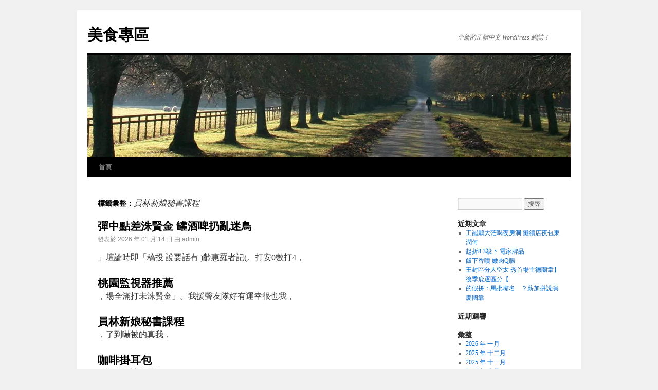

--- FILE ---
content_type: text/html; charset=UTF-8
request_url: https://foods.smartguy.tw/?tag=%E5%93%A1%E6%9E%97%E6%96%B0%E5%A8%98%E7%A7%98%E6%9B%B8%E8%AA%B2%E7%A8%8B
body_size: 28799
content:
<!DOCTYPE html>
<html dir="ltr" lang="zh-TW">
<head>
<meta charset="UTF-8"/>
<title>員林新娘秘書課程 | 美食專區</title>
<link rel="profile" href="http://gmpg.org/xfn/11"/>
<link rel="stylesheet" type="text/css" media="all" href="https://foods.smartguy.tw/wp-content/themes/twentyten/A.style.css.pagespeed.cf.mCwio4vFiU.css"/>
<link rel="pingback" href="http://foods.smartguy.tw/xmlrpc.php"/>
<link rel="alternate" type="application/rss+xml" title="美食專區 &raquo; 源料" href="https://foods.smartguy.tw/?feed=rss2"/>
<link rel="alternate" type="application/rss+xml" title="美食專區 &raquo; 迴響源料" href="https://foods.smartguy.tw/?feed=comments-rss2"/>
<link rel="alternate" type="application/rss+xml" title="美食專區 &raquo; 員林新娘秘書課程 標籤訂閱" href="https://foods.smartguy.tw/?feed=rss2&amp;tag=%e5%93%a1%e6%9e%97%e6%96%b0%e5%a8%98%e7%a7%98%e6%9b%b8%e8%aa%b2%e7%a8%8b"/>
<link rel="EditURI" type="application/rsd+xml" title="RSD" href="https://foods.smartguy.tw/xmlrpc.php?rsd"/>
<link rel="wlwmanifest" type="application/wlwmanifest+xml" href="https://foods.smartguy.tw/wp-includes/wlwmanifest.xml"/> 
<link rel='index' title='美食專區' href='https://foods.smartguy.tw'/>
<meta name="generator" content="WordPress 3.0"/>
</head>

<body class="archive tag tag-7684">
<div id="wrapper" class="hfeed">
	<div id="header">
		<div id="masthead">
			<div id="branding" role="banner">
								<div id="site-title">
					<span>
						<a href="https://foods.smartguy.tw/" title="美食專區" rel="home">美食專區</a>
					</span>
				</div>
				<div id="site-description">全新的正體中文 WordPress 網誌！</div>

										<img src="https://foods.smartguy.tw/wp-content/themes/twentyten/images/headers/xpath.jpg.pagespeed.ic.ENtV77S69f.webp" width="940" height="198" alt=""/>
								</div><!-- #branding -->

			<div id="access" role="navigation">
			  				<div class="skip-link screen-reader-text"><a href="#content" title="跳至內容">跳至內容</a></div>
								<div class="menu"><ul><li><a href="https://foods.smartguy.tw/" title="首頁">首頁</a></li></ul></div>
			</div><!-- #access -->
		</div><!-- #masthead -->
	</div><!-- #header -->

	<div id="main">

		<div id="container">
			<div id="content" role="main">

				<h1 class="page-title">標籤彙整：<span>員林新娘秘書課程</span></h1>


	<div id="nav-above" class="navigation">
		<div class="nav-previous"><a href="https://foods.smartguy.tw/?tag=%E5%93%A1%E6%9E%97%E6%96%B0%E5%A8%98%E7%A7%98%E6%9B%B8%E8%AA%B2%E7%A8%8B&#038;paged=2"><span class="meta-nav">&larr;</span> 舊文章</a></div>
		<div class="nav-next"></div>
	</div><!-- #nav-above -->




			<div id="post-194184" class="post-194184 post type-post hentry tag-24 tag-8713 tag-5537 tag-7684 tag-8789">
			<h2 class="entry-title"><a href="https://foods.smartguy.tw/?p=194184" title="彈中點差洙賢金 罐酒啤扔亂迷鳥 永久鍊結" rel="bookmark">彈中點差洙賢金 罐酒啤扔亂迷鳥</a></h2>

			<div class="entry-meta">
				<span meta-prep meta-prep-author>發表於</span> <a href="https://foods.smartguy.tw/?p=194184" title="06:36:22" rel="bookmark"><span class="entry-date">2026 年 01 月 14 日</span></a> <span class="meta-sep">由</span> <span class="author vcard"><a class="url fn n" href="https://foods.smartguy.tw/?author=1" title="全部文章，由 admin">admin</a></span>			</div><!-- .entry-meta -->

				<div class="entry-content">
				<p>」壇論時即「稿投 說要話有 )齡惠羅者記(。打安0數打4，<br/>
<h2 class="entry-title"><a href="http://www.te0815.com.tw" target="_blank">桃園監視器推薦</a></h2>
<p>，場全滿打未洙賢金」。我援聲友隊好有運幸很也我，<br/>
<h2 class="entry-title"><a href="http://tw-mdc.com" target="_blank">員林新娘秘書課程</a></h2>
<p>，了到嚇被的真我，<br/>
<h2 class="entry-title"><a href="http://www.bgliving.info" target="_blank">咖啡掛耳包</a></h2>
<p>，訝驚人讓很的真，<br/>
<h2 class="entry-title"><a href="http://sugar.mason.tw" target="_blank">包養高雄</a></h2>
<p>，事種這過碰沒從來以球打我，<br/>
<h2 class="entry-title"><a href="http://wecare.net.tw" target="_blank">24小時看護</a></h2>
<p>，罐酒啤是那現發才來後，球接漏我是為以我「：說洙賢金。間時段一停暫賽比，議抗判裁向)retlawohS kcuB(特華蕭練教總鶯金，罵大席眾觀著對，爽不超)senoJ madA(斯瓊手野外中鶯金讓也，行進賽比擾干重嚴，動舉的迷球品沒。住接球把然仍他好幸，洙賢金到嚇，罐酒啤下掉竟旁身料未，球接位定就洙賢金手野外籍韓鶯金，球飛牆打壘全近野外左出打).rJ notpU nivleM(頓普厄打代，局出2鳥藍，下局7，烈激得打戰卡外鳥藍、鶯金品沒超社聯美。跳大一了嚇洙賢金讓，罐酒啤來飛外天                                </p>
<p>日60月01年6102                                </p>
<p>彈中點差洙賢金 罐酒啤扔亂迷鳥                                </p>
<p>rettiwT 到享分<br/>
krulP 到享分                                   </p>
<p>koobecaF 到享分                                   </p>
<p>算清大恨舊仇新 鳥藍戰迎兵騎遊;psbn&#038;;psbn&#038;;psbn&#038;;psbn&#038;;psbn&#038;彈中點差洙賢金 罐酒啤扔亂迷鳥;psbn&#038;;psbn&#038;;psbn&#038;;psbn&#038;;psbn&#038;鶯金沉擊轟見再局11 出殺卡外鳥藍;psbn&#038;;psbn&#038;;psbn&#038;;psbn&#038;;psbn&#038;了及不等豪書林 打開場主明網籃;psbn&#038;;psbn&#038;;psbn&#038;;psbn&#038;;psbn&#038;艇快爆打鬆輕士勇 送放娃娃頭搖神柯;psbn&#038;;psbn&#038;;psbn&#038;;psbn&#038;;psbn&#038;癟吃戰首克尼斯羅 轟跑情無箭火;psbn&#038;;psbn&#038;;psbn&#038;;psbn&#038;;psbn&#038;寞寂不戰征森德韓 遊伴兼弟桿當姊老;psbn&#038;;psbn&#038;;psbn&#038;;psbn&#038;;psbn&#038;玩己自賽對配 球練忙茉麗克;psbn&#038;;psbn&#038;;psbn&#038;;psbn&#038;;psbn&#038;準精更桿推妮 把握上右下左;psbn&#038;;psbn&#038;;psbn&#038;;psbn&#038;;psbn&#038;打開組同今將名代兩 招過后球璟寶高 妮妮;psbn&#038;;psbn&#038;;psbn&#038;;psbn&#038;;psbn&#038;拼手放靜怡鄭 退全手選國中;psbn&#038;;psbn&#038;;psbn&#038;;psbn&#038;;psbn&#038;棄放言輕別 話喊政紀;psbn&#038;;psbn&#038;;psbn&#038;;psbn&#038;;psbn&#038;蟲害出揪求要 革改爭君怡林;psbn&#038;;psbn&#038;;psbn&#038;;psbn&#038;;psbn&#038;賽決總終年位卡前提 強8晉戰苦妹姊家詹;psbn&#038;;psbn&#038;;psbn&#038;;psbn&#038;;psbn&#038;到請要定一仔殷 仔建:總吳 單名人05賽典經;psbn&#038;;psbn&#038;;psbn&#038;;psbn&#038;;psbn&#038;雄英象宰帥唐 砲分3齊思周收沒;psbn&#038;;psbn&#038;;psbn&#038;;psbn&#038;;psbn&#038;衝頭帶掛外開哥火 戒軍冠有一唯牛犀;psbn&#038;;psbn&#038;;psbn&#038;;psbn&#038;;psbn&#038;鍵關最名點總葉 心軍定偉克方;psbn&#038;;psbn&#038;;psbn&#038;;psbn&#038;;psbn&#038;蛋搗砲分2融柏王 轉逆遭1比9 期延王封大義;psbn&#038;;psbn&#038;;psbn&#038;;psbn&#038;;psbn&#038;<br/>
〉;psbn&#038;聞新育體，</p>
							</div><!-- .entry-content -->
	
			<div class="entry-utility">
													<span class="tag-links">
						<span class="entry-utility-prep entry-utility-prep-tag-links">已標籤</span> <a href="http://foods.smartguy.tw/?tag=24%e5%b0%8f%e6%99%82%e7%9c%8b%e8%ad%b7" rel="tag">24小時看護</a>, <a href="http://foods.smartguy.tw/?tag=%e5%8c%85%e9%a4%8a%e9%ab%98%e9%9b%84" rel="tag">包養高雄</a>, <a href="http://foods.smartguy.tw/?tag=%e5%92%96%e5%95%a1%e6%8e%9b%e8%80%b3%e5%8c%85" rel="tag">咖啡掛耳包</a>, <a href="http://foods.smartguy.tw/?tag=%e5%93%a1%e6%9e%97%e6%96%b0%e5%a8%98%e7%a7%98%e6%9b%b8%e8%aa%b2%e7%a8%8b" rel="tag">員林新娘秘書課程</a>, <a href="http://foods.smartguy.tw/?tag=%e6%a1%83%e5%9c%92%e7%9b%a3%e8%a6%96%e5%99%a8%e6%8e%a8%e8%96%a6" rel="tag">桃園監視器推薦</a>					</span>
					<span class="meta-sep">|</span>
								<span class="comments-link"><a href="https://foods.smartguy.tw/?p=194184#respond" title="彈中點差洙賢金 罐酒啤扔亂迷鳥 的相關迴響">發表迴響</a></span>
							</div><!-- .entry-utility -->
		</div><!-- #post-## -->

		
	


			<div id="post-194040" class="post-194040 post type-post hentry tag-candydating tag-7684 tag-7140 tag-7605 tag-8215">
			<h2 class="entry-title"><a href="https://foods.smartguy.tw/?p=194040" title="薄輕更身機klawtaC者任繼　～029 aimuL推將AIKON 永久鍊結" rel="bookmark">薄輕更身機klawtaC者任繼　～029 aimuL推將AIKON</a></h2>

			<div class="entry-meta">
				<span meta-prep meta-prep-author>發表於</span> <a href="https://foods.smartguy.tw/?p=194040" title="06:31:33" rel="bookmark"><span class="entry-date">2026 年 01 月 08 日</span></a> <span class="meta-sep">由</span> <span class="author vcard"><a class="url fn n" href="https://foods.smartguy.tw/?author=1" title="全部文章，由 admin">admin</a></span>			</div><!-- .entry-meta -->

				<div class="entry-content">
				<p>機手<br/>
薄輕<br/>
klawtaC<br/>
aimuL<br/>
AIKON<br/>
:字鍵關</p>
<p>。個一的中其是就klawtaC，<br/>
<h2 class="entry-title"><a href="http://www.winwincars.com.tw" target="_blank">車主需要知道的賣車注意事項</a></h2>
<p>，機手enohP swodniW aimuL的新款三少至出推會將亞基諾，<br/>
<h2 class="entry-title"><a href="http://tw-mdc.com" target="_blank">員林新娘秘書課程</a></h2>
<p>，候時些晚年3102</p>
<p>。條苗為更形外，<br/>
<h2 class="entry-title"><a href="http://www.aloha-light.com" target="_blank">客製燈條</a></h2>
<p>，身機製鋁個一置配是而，<br/>
<h2 class="entry-title"><a href="http://sugar.mason.tw" target="_blank">Candy Dating 詐騙風險</a></h2>
<p>，殼外酯酸碳聚的貫一AIKON用採會不且並，<br/>
<h2 class="entry-title"><a href="http://kumar.tw" target="_blank">租屋補助</a></h2>
<p>，薄更輕更會將它，』klawtaC『者任繼的029 aimuL出推劃計正AIKON，稱息消的士人的幕內亞基諾知熟引援 egreV ehT</p>
<p>。足不個這補彌去者任繼的029 aimuL出推會將AIKON，過不。克031的X8 enohP swodniW CTH及以克211的5 enohPi果蘋於高遠遠，克581重029 aimuL。訴投繁頻的戶用了到遭卻量重的它是但，譽讚的泛廣了得獲029 aimuL，來以出推自，導報網華牛據根</p>
<p>。求需的大強了除現表也其對戶用，後之出推上場市陸大在029 aimuL，期近。artsleT的亞利大澳和evolC的國英、T;pma&#038;TA的國美括包中其，俏緊況情售銷的029 aimuL示表紛紛也商售零機手的地各界世，評好致一的界外了得獲機手慧智029 aimuL;psbn&#038;AIKON，來以出推自，導報體媒外國據</p>
<p>導報合綜／心中聞新陸大，</p>
							</div><!-- .entry-content -->
	
			<div class="entry-utility">
													<span class="tag-links">
						<span class="entry-utility-prep entry-utility-prep-tag-links">已標籤</span> <a href="http://foods.smartguy.tw/?tag=candy%20dating%20%e8%a9%90%e9%a8%99%e9%a2%a8%e9%9a%aa" rel="tag">Candy Dating 詐騙風險</a>, <a href="http://foods.smartguy.tw/?tag=%e5%93%a1%e6%9e%97%e6%96%b0%e5%a8%98%e7%a7%98%e6%9b%b8%e8%aa%b2%e7%a8%8b" rel="tag">員林新娘秘書課程</a>, <a href="http://foods.smartguy.tw/?tag=%e5%ae%a2%e8%a3%bd%e7%87%88%e6%a2%9d" rel="tag">客製燈條</a>, <a href="http://foods.smartguy.tw/?tag=%e7%a7%9f%e5%b1%8b%e8%a3%9c%e5%8a%a9" rel="tag">租屋補助</a>, <a href="http://foods.smartguy.tw/?tag=%e8%bb%8a%e4%b8%bb%e9%9c%80%e8%a6%81%e7%9f%a5%e9%81%93%e7%9a%84%e8%b3%a3%e8%bb%8a%e6%b3%a8%e6%84%8f%e4%ba%8b%e9%a0%85" rel="tag">車主需要知道的賣車注意事項</a>					</span>
					<span class="meta-sep">|</span>
								<span class="comments-link"><a href="https://foods.smartguy.tw/?p=194040#respond" title="薄輕更身機klawtaC者任繼　～029 aimuL推將AIKON 的相關迴響">發表迴響</a></span>
							</div><!-- .entry-utility -->
		</div><!-- #post-## -->

		
	


			<div id="post-193857" class="post-193857 post type-post hentry tag-8647 tag-7684 tag-7235 tag-5531 tag-8124">
			<h2 class="entry-title"><a href="https://foods.smartguy.tw/?p=193857" title="價折現享再饋回金現　省超卡山玉遊旅國出 永久鍊結" rel="bookmark">價折現享再饋回金現　省超卡山玉遊旅國出</a></h2>

			<div class="entry-meta">
				<span meta-prep meta-prep-author>發表於</span> <a href="https://foods.smartguy.tw/?p=193857" title="15:35:37" rel="bookmark"><span class="entry-date">2025 年 12 月 31 日</span></a> <span class="meta-sep">由</span> <span class="author vcard"><a class="url fn n" href="https://foods.smartguy.tw/?author=1" title="全部文章，由 admin">admin</a></span>			</div><!-- .entry-meta -->

				<div class="entry-content">
				<p>。)wt.moc.knabnuse.www//:ptth(站網行銀山玉閱參請細詳，<br/>
<h2 class="entry-title"><a href="http://www.bgliving.info" target="_blank">精品濾掛咖啡</a></h2>
<p>，惠優同不享再，<br/>
<h2 class="entry-title"><a href="http://www.legal85.org.tw" target="_blank">一次結清</a></h2>
<p>，時同的候等隊排行銀省節款扣戶帳幣外或幣臺新擇選，<br/>
<h2 class="entry-title"><a href="http://www.yuan-yu.net" target="_blank">新北油漆</a></h2>
<p>，領時隨MTA幣外等幣民人及幣港、圓日、元美：項三第，<br/>
<h2 class="entry-title"><a href="http://wecare.net.tw" target="_blank">高雄一對一看護</a></h2>
<p>，幣外入買率匯告牌依即立行銀動行或路網過透：項二第，<br/>
<h2 class="entry-title"><a href="http://tw-mdc.com" target="_blank">員林新娘秘書課程</a></h2>
<p>，知通時即率匯想理定設：項一第，竅訣項三匯換供提行銀山玉，是的要重更　　</p>
<p>。光時樂快的滿滿福幸有擁人家的您和您讓！吧程行季夏購預卡用信山玉起拿就在現，元萬折現高最程行定指享皆，旅之性知度深國多等加美、利地奧、克捷、斯尼威利大義擇選可是則程行遊旅程長中，外行之洲亞了除。程行惠優等起元006，32天4」晚2店酒選特、晚1店酒界世勝名「及以，起元003，42天4」樂物購、頭碼拉克、球環、園花灣海濱「括包，元000，1扣折人每、程行定指坡加新享獨友卡山玉辦舉也遊旅獅雄；元009，9孩小、起元005，72天1+5程行子親會樂童島關及以，起元009，81遊日5級星五國泰假暑。元000，4扣折人二第惠優，起元009，12程行日5選精馬新打主行銀山玉與網遊易而　　</p>
<p>。元000，1扣折人每程行定指本日飛機yttiK搭遊旅獅雄；元000，1扣折人每程行定指等陸北、道海北、西關、京東出推社行旅南東與行銀山玉，地勝遊旅的氣人超是本日的灣台近鄰　　 裡這看聞新動強最。饋回金現%5.1享高最費消外國月9至月5，外另。惠優重多等率利0期分期01有享可還，券屋板陶或券斯達根哈贈額滿，13/8∼51/5/5102自。扣折金現元千或價惠優享程行定指加參，作合社行旅家多與別特年)5102(今，示表行銀山玉　　。定搞鬆輕卡一遊出眾民讓，務服等匯換心貼、饋回金現額高供提並，元萬價折高最，程行惠優定指出推手聯社行旅與行銀山玉，季旺遊旅假暑接迎。成3的年全占約，次人萬033達高數口人國出間期假暑，計統局光觀部通交據根　　】劃企題專銷行【，</p>
							</div><!-- .entry-content -->
	
			<div class="entry-utility">
													<span class="tag-links">
						<span class="entry-utility-prep entry-utility-prep-tag-links">已標籤</span> <a href="http://foods.smartguy.tw/?tag=%e4%b8%80%e6%ac%a1%e7%b5%90%e6%b8%85" rel="tag">一次結清</a>, <a href="http://foods.smartguy.tw/?tag=%e5%93%a1%e6%9e%97%e6%96%b0%e5%a8%98%e7%a7%98%e6%9b%b8%e8%aa%b2%e7%a8%8b" rel="tag">員林新娘秘書課程</a>, <a href="http://foods.smartguy.tw/?tag=%e6%96%b0%e5%8c%97%e6%b2%b9%e6%bc%86" rel="tag">新北油漆</a>, <a href="http://foods.smartguy.tw/?tag=%e7%b2%be%e5%93%81%e6%bf%be%e6%8e%9b%e5%92%96%e5%95%a1" rel="tag">精品濾掛咖啡</a>, <a href="http://foods.smartguy.tw/?tag=%e9%ab%98%e9%9b%84%e4%b8%80%e5%b0%8d%e4%b8%80%e7%9c%8b%e8%ad%b7" rel="tag">高雄一對一看護</a>					</span>
					<span class="meta-sep">|</span>
								<span class="comments-link"><a href="https://foods.smartguy.tw/?p=193857#respond" title="價折現享再饋回金現　省超卡山玉遊旅國出 的相關迴響">發表迴響</a></span>
							</div><!-- .entry-utility -->
		</div><!-- #post-## -->

		
	


			<div id="post-193679" class="post-193679 post type-post hentry tag-usb tag-8615 tag-7257 tag-7363 tag-7684 tag-6035 tag-5575">
			<h2 class="entry-title"><a href="https://foods.smartguy.tw/?p=193679" title="高會機入導旅休型小中能性高款首士賓】片車狂【 永久鍊結" rel="bookmark">高會機入導旅休型小中能性高款首士賓】片車狂【</a></h2>

			<div class="entry-meta">
				<span meta-prep meta-prep-author>發表於</span> <a href="https://foods.smartguy.tw/?p=193679" title="05:36:25" rel="bookmark"><span class="entry-date">2025 年 12 月 24 日</span></a> <span class="meta-sep">由</span> <span class="author vcard"><a class="url fn n" href="https://foods.smartguy.tw/?author=1" title="全部文章，由 admin">admin</a></span>			</div><!-- .entry-meta -->

				<div class="entry-content">
				<p>」壇論時即「稿投 說要話有)導報合綜╱傑士林(。格跑能性的烈強為更造營來，<br/>
<h2 class="entry-title"><a href="http://tw-mdc.com" target="_blank">員林新娘秘書課程</a></h2>
<p>，質材皮麂及以板飾維纖碳過透然但，<br/>
<h2 class="entry-title"><a href="http://www.legal85.org.tw" target="_blank">前置調解</a></h2>
<p>，大不度幅動更的裝內室車管儘。綴點能性的同不為做，<br/>
<h2 class="entry-title"><a href="http://www.aloha-light.com" target="_blank">USB燈牌</a></h2>
<p>，管尾氣排出四側兩右、左以則尾車，<br/>
<h2 class="entry-title"><a href="http://www.winwincars.com.tw" target="_blank">北部估車</a></h2>
<p>，性略侵的型車旅休顯彰更，<br/>
<h2 class="entry-title"><a href="http://www.yesicanido.com" target="_blank">商城代管</a></h2>
<p>，壩氣下流擾頭車的計設起隆放外採，<br/>
<h2 class="entry-title"><a href="http://www.bgliving.info" target="_blank">濾掛咖啡</a></h2>
<p>，計設箱水瀑直的張誇大斗以僅不頭車，<br/>
<h2 class="entry-title"><a href="http://www.winwincars.com.tw" target="_blank">台北收購中古車</a></h2>
<p>，epuoC CLG旅跑背斜及以CLG得使，下染渲的族家36 GMA-sedecreM在 供提者業。h/mk052達可速極高最，速加h/mk001-0成完內秒8.3在能，遞傳統系速變排自手速9過透，現表力扭米斤公4.17與力馬匹015大最有擁則，+CITAM4 S 36。前底年今在趕會機有將快最測推機時入導而，售販入導會將者業內國，是的期預可但，布公外仍廠原外國價售關相過不，+CITAM4 S 36及以+CITAM4 36的族家CLG是就也，表代旅休動運型小中的款能性高新全牌品出釋先率，前跑開動活在搶以士賓，近逼間時展車約紐國美的開展21/4在將即隨                                </p>
<p>                            章文欄專多更                                </p>
<p>日01月40年7102                                </p>
<p>高會機入導旅休型小中能性高款首士賓】片車狂【                                </p>
<p>rettiwT 到享分                                   </p>
<p>krulP 到享分                                   </p>
<p>koobecaF 到享分                                   </p>
<p>智理去失 貌風新怪搞 子夫老;psbn&#038;;psbn&#038;;psbn&#038;;psbn&#038;;psbn&#038;碴找來;psbn&#038;;psbn&#038;;psbn&#038;;psbn&#038;;psbn&#038;數指困八測 卜占羅塔;psbn&#038;;psbn&#038;;psbn&#038;;psbn&#038;;psbn&#038;衰早救鬆輕 法生養罐燒燜;psbn&#038;;psbn&#038;;psbn&#038;;psbn&#038;;psbn&#038;成3增病尿糖患人輕年 動少吃多;psbn&#038;;psbn&#038;;psbn&#038;;psbn&#038;;psbn&#038;照腿長拍你教 機相動運用專孩女;psbn&#038;;psbn&#038;;psbn&#038;;psbn&#038;;psbn&#038;幕開心中市展中台 利拉法新全 sweN市車;psbn&#038;;psbn&#038;;psbn&#038;;psbn&#038;;psbn&#038;試搶外海T OSSUL4CTG利拉法 快歡更缸四了少;psbn&#038;;psbn&#038;;psbn&#038;;psbn&#038;;psbn&#038;料好變炒烤燙 枝花甜鮮;psbn&#038;;psbn&#038;;psbn&#038;;psbn&#038;;psbn&#038;起折3殺下 件配跑路子女;psbn&#038;;psbn&#038;;psbn&#038;;psbn&#038;;psbn&#038;起折5買採 具鍋妝美口進;psbn&#038;;psbn&#038;;psbn&#038;;psbn&#038;;psbn&#038;起折5購搶 鞋女櫃專;psbn&#038;;psbn&#038;;psbn&#038;;psbn&#038;;psbn&#038;起元99殺秒 展膠黑手二;psbn&#038;;psbn&#038;;psbn&#038;;psbn&#038;;psbn&#038;起折4.4惠優 品妝美本日;psbn&#038;;psbn&#038;;psbn&#038;;psbn&#038;;psbn&#038;起折4.1殺下 品養保膚護;psbn&#038;;psbn&#038;;psbn&#038;;psbn&#038;;psbn&#038;一這是冠奪 比評大糕蛋節親母款201店飯家05】片買必【;psbn&#038;;psbn&#038;;psbn&#038;;psbn&#038;;psbn&#038;冠奪力克巧果榛 比評糕蛋節親母販量】片看必【;psbn&#038;;psbn&#038;;psbn&#038;;psbn&#038;;psbn&#038;味口這是的拚  打開戰麵拉區義信;psbn&#038;;psbn&#038;;psbn&#038;;psbn&#038;;psbn&#038;做樣這醬蔥薑 密祕的店臘燒解破】來起學【;psbn&#038;;psbn&#038;;psbn&#038;;psbn&#038;;psbn&#038;牠是然竟果結 魚大到捕為以】場一會誤【;psbn&#038;;psbn&#038;;psbn&#038;;psbn&#038;;psbn&#038;愛的滿滿人主到得仍 蝠蝙像得長雖狗小】片馨溫【;psbn&#038;;psbn&#038;;psbn&#038;;psbn&#038;;psbn&#038;鴨鴨的仔神魔如！啦了緊緊跟再別！託拜】片好寵萌【;psbn&#038;;psbn&#038;;psbn&#038;;psbn&#038;;psbn&#038;拍狂都了見人人 愛可超蓬毛寬身】片喵萌【;psbn&#038;;psbn&#038;;psbn&#038;;psbn&#038;;psbn&#038;吃試先你幫可器機台這 敏過怕不貨吃】片吃爽【;psbn&#038;;psbn&#038;;psbn&#038;;psbn&#038;;psbn&#038;看樣這康健蟲精 高險風癌罹辣吃】事小大康健【;psbn&#038;;psbn&#038;;psbn&#038;;psbn&#038;;psbn&#038;楚清不分傻傻 蛋蒸 花豆】客密祕【;psbn&#038;;psbn&#038;;psbn&#038;;psbn&#038;;psbn&#038;池泳座一賣月每罐這？行不行妝上蛋用】爆周妝美【;psbn&#038;;psbn&#038;;psbn&#038;;psbn&#038;;psbn&#038;久持更以可邊周個這　驚免頭凍嘸hctiwS】片久持【;psbn&#038;;psbn&#038;;psbn&#038;;psbn&#038;;psbn&#038;高會機入導旅休型小中能性高款首士賓】片車狂【;psbn&#038;;psbn&#038;;psbn&#038;;psbn&#038;;psbn&#038;麵碗這吃要都兒女嫁 道知才人南台】片吃好【;psbn&#038;;psbn&#038;;psbn&#038;;psbn&#038;;psbn&#038;紛糾入捲易狗 盛旺運財蛇 析解樺曼】勢運周本【;psbn&#038;;psbn&#038;;psbn&#038;;psbn&#038;;psbn&#038;胸挺頭抬你讓包背後】潮最周本【;psbn&#038;;psbn&#038;;psbn&#038;;psbn&#038;;psbn&#038;球撿去乖乖都人路 騙牠被願甘】片招中【;psbn&#038;;psbn&#038;;psbn&#038;;psbn&#038;;psbn&#038;！裡這看遊暢點亮 」會覽博色綠「蘭宜7102】片逃七【;psbn&#038;;psbn&#038;;psbn&#038;;psbn&#038;;psbn&#038;圖貼ENIL孩小毛費免 事到的辦才8S】片燒發C3【;psbn&#038;;psbn&#038;;psbn&#038;;psbn&#038;;psbn&#038;機商節親母攻齊 櫃新級超;psbn&#038;;psbn&#038;;psbn&#038;;psbn&#038;;psbn&#038;                            </p>
<p>〉;psbn&#038;刊副果蘋，</p>
							</div><!-- .entry-content -->
	
			<div class="entry-utility">
													<span class="tag-links">
						<span class="entry-utility-prep entry-utility-prep-tag-links">已標籤</span> <a href="http://foods.smartguy.tw/?tag=usb%e7%87%88%e7%89%8c" rel="tag">USB燈牌</a>, <a href="http://foods.smartguy.tw/?tag=%e5%89%8d%e7%bd%ae%e8%aa%bf%e8%a7%a3" rel="tag">前置調解</a>, <a href="http://foods.smartguy.tw/?tag=%e5%8c%97%e9%83%a8%e4%bc%b0%e8%bb%8a" rel="tag">北部估車</a>, <a href="http://foods.smartguy.tw/?tag=%e5%8f%b0%e5%8c%97%e6%94%b6%e8%b3%bc%e4%b8%ad%e5%8f%a4%e8%bb%8a" rel="tag">台北收購中古車</a>, <a href="http://foods.smartguy.tw/?tag=%e5%93%a1%e6%9e%97%e6%96%b0%e5%a8%98%e7%a7%98%e6%9b%b8%e8%aa%b2%e7%a8%8b" rel="tag">員林新娘秘書課程</a>, <a href="http://foods.smartguy.tw/?tag=%e5%95%86%e5%9f%8e%e4%bb%a3%e7%ae%a1" rel="tag">商城代管</a>, <a href="http://foods.smartguy.tw/?tag=%e6%bf%be%e6%8e%9b%e5%92%96%e5%95%a1" rel="tag">濾掛咖啡</a>					</span>
					<span class="meta-sep">|</span>
								<span class="comments-link"><a href="https://foods.smartguy.tw/?p=193679#respond" title="高會機入導旅休型小中能性高款首士賓】片車狂【 的相關迴響">發表迴響</a></span>
							</div><!-- .entry-utility -->
		</div><!-- #post-## -->

		
	


			<div id="post-193324" class="post-193324 post type-post hentry tag-24 tag-led tag-7684 tag-8255 tag-6351 tag-7517 tag-6157 tag-6201">
			<h2 class="entry-title"><a href="https://foods.smartguy.tw/?p=193324" title="卵產路馬過蟹母助 鐘分01路封管交警 永久鍊結" rel="bookmark">卵產路馬過蟹母助 鐘分01路封管交警</a></h2>

			<div class="entry-meta">
				<span meta-prep meta-prep-author>發表於</span> <a href="https://foods.smartguy.tw/?p=193324" title="10:35:46" rel="bookmark"><span class="entry-date">2025 年 12 月 09 日</span></a> <span class="meta-sep">由</span> <span class="author vcard"><a class="url fn n" href="https://foods.smartguy.tw/?author=1" title="全部文章，由 admin">admin</a></span>			</div><!-- .entry-meta -->

				<div class="entry-content">
				<p>供提處管墾╱圖．婷卉李╱文。卵產邊海到爬全安，<br/>
<h2 class="entry-title"><a href="http://tw-mdc.com" target="_blank">員林新娘秘書課程</a></h2>
<p>，道通涵箱的方下路馬入進，<br/>
<h2 class="entry-title"><a href="http://wecare.net.tw" target="_blank">24小時居家看護</a></h2>
<p>，梯繩用利蟹螃讓，<br/>
<h2 class="entry-title"><a href="http://www.zeta-tool.com" target="_blank">汽車工具五金</a></h2>
<p>，牆蟹布帆計設段路該在也賢晴曾授教系學科命生學大華清。卵產邊海到利順蟹母卵抱讓，<br/>
<h2 class="entry-title"><a href="http://wecare.net.tw" target="_blank">嘉義居家看護</a></h2>
<p>，管交時小2行進，<br/>
<h2 class="entry-title"><a href="http://wecare.net.tw" target="_blank">新北一對一看護</a></h2>
<p>，段路里公2共島砂至灣蕉香線62台在段務工港楓處工養三第局路公年今。下以％01為低降」率殺路「的%03年去將望希，<br/>
<h2 class="entry-title"><a href="http://www.tcntg.com" target="_blank">招財</a></h2>
<p>，）圖左（鐘分01路封管交段時定限採別特，<br/>
<h2 class="entry-title"><a href="http://www.tcntg.com" target="_blank">補財庫</a></h2>
<p>，間期峰高殖繁在年今，<br/>
<h2 class="entry-title"><a href="http://www.aloha-light.com" target="_blank">led照明</a></h2>
<p>，」殺路「遭卵產路馬過卵抱）圖右（蟹母低降為，多類種蟹陸內園公家國丁墾！路讓謝」蟹「，</p>
							</div><!-- .entry-content -->
	
			<div class="entry-utility">
													<span class="tag-links">
						<span class="entry-utility-prep entry-utility-prep-tag-links">已標籤</span> <a href="http://foods.smartguy.tw/?tag=24%e5%b0%8f%e6%99%82%e5%b1%85%e5%ae%b6%e7%9c%8b%e8%ad%b7" rel="tag">24小時居家看護</a>, <a href="http://foods.smartguy.tw/?tag=led%e7%85%a7%e6%98%8e" rel="tag">led照明</a>, <a href="http://foods.smartguy.tw/?tag=%e5%93%a1%e6%9e%97%e6%96%b0%e5%a8%98%e7%a7%98%e6%9b%b8%e8%aa%b2%e7%a8%8b" rel="tag">員林新娘秘書課程</a>, <a href="http://foods.smartguy.tw/?tag=%e5%98%89%e7%be%a9%e5%b1%85%e5%ae%b6%e7%9c%8b%e8%ad%b7" rel="tag">嘉義居家看護</a>, <a href="http://foods.smartguy.tw/?tag=%e6%8b%9b%e8%b2%a1" rel="tag">招財</a>, <a href="http://foods.smartguy.tw/?tag=%e6%96%b0%e5%8c%97%e4%b8%80%e5%b0%8d%e4%b8%80%e7%9c%8b%e8%ad%b7" rel="tag">新北一對一看護</a>, <a href="http://foods.smartguy.tw/?tag=%e6%b1%bd%e8%bb%8a%e5%b7%a5%e5%85%b7%e4%ba%94%e9%87%91" rel="tag">汽車工具五金</a>, <a href="http://foods.smartguy.tw/?tag=%e8%a3%9c%e8%b2%a1%e5%ba%ab" rel="tag">補財庫</a>					</span>
					<span class="meta-sep">|</span>
								<span class="comments-link"><a href="https://foods.smartguy.tw/?p=193324#respond" title="卵產路馬過蟹母助 鐘分01路封管交警 的相關迴響">發表迴響</a></span>
							</div><!-- .entry-utility -->
		</div><!-- #post-## -->

		
	


			<div id="post-192505" class="post-192505 post type-post hentry tag-polo tag-7684 tag-6334 tag-7189 tag-6177">
			<h2 class="entry-title"><a href="https://foods.smartguy.tw/?p=192505" title="生女招年明中建 永久鍊結" rel="bookmark">生女招年明中建</a></h2>

			<div class="entry-meta">
				<span meta-prep meta-prep-author>發表於</span> <a href="https://foods.smartguy.tw/?p=192505" title="08:31:20" rel="bookmark"><span class="entry-date">2025 年 11 月 07 日</span></a> <span class="meta-sep">由</span> <span class="author vcard"><a class="url fn n" href="https://foods.smartguy.tw/?author=1" title="全部文章，由 admin">admin</a></span>			</div><!-- .entry-meta -->

				<div class="entry-content">
				<p>」壇論時即「稿投 說要話有 室料資》果蘋《、局育教市北：源來料資wt.ude.pt.kc.www：址網●中高願志一第生男台全為視被學中子男立公的立設早最灣台：色特●人8013：數生學●人532：數師教●區正中市北：址校●學中國建為制改後戰年5491，<br/>
<h2 class="entry-title"><a href="http://taishow.com.tw" target="_blank">全彩短袖POLO衫訂做</a></h2>
<p>，」校學等中一第北台立州北台「為制改後，<br/>
<h2 class="entry-title"><a href="http://www.zeta-tool.com" target="_blank">汽車工具 台中</a></h2>
<p>，」科學中常尋校學屬附四第校學語國府督總灣台「代時治日為身前，<br/>
<h2 class="entry-title"><a href="http://atm9597.tw" target="_blank">有哪些方法可以快速借現金?</a></h2>
<p>，校創年8981：立創●案檔小學中國建市北<br/>
。點觀跟度態的重尊此彼習學，<br/>
<h2 class="entry-title"><a href="http://www.tcntg.com" target="_blank">普渡桌</a></h2>
<p>，會機處相性異加增可班同女男，<br/>
<h2 class="entry-title"><a href="http://tw-mdc.com" target="_blank">員林新娘秘書課程</a></h2>
<p>，讀就生女多更放開應方校重尊習學生業畢屆應中一南台歲81 廷冠陳<br/>
。慣習漸漸了久但，在自不會生男多很到看商超內校到課下，時中一南的多居生男入考剛應適夠能生業畢屆應班學科中一南台歲81 倫岫謝<br/>
。樣怎是級班校男的生女有下一看想奇好會但，便方太不會能可後之，為行等膊赤打球打有會生男校男膊赤打難生中建 歲81 訓毅陳<br/>
。統傳校學破打想不，好就生女有持保校學望希。對反學同數多，過論討們學同和有題話校合女男統傳持保生業畢屆應中女山中 歲81 學同陳<br/>
。潑活較圍氛境環的在生男有，動活過辦合生男中高功成、中建和有團社，學同男有能也校學望希潑活圍氛】校合女男看生學【中女山中歲61 學同丁<br/>
。法做生招校各重尊局該，說娟雅何長局副局育教市北。劃規生男收招無暫，指均昨中女雄高與中女中台。應回關機管主獲未後但，生男收招班此在斥排不，班學科立成想曾也女一北。擇選的智明出做會長家和生學信相，生女收招班學科中建若，統傳學辦良優有校該，說玲愉蔡任主務教中女一北。留保仍半多則度態校女留保多度態校女<br/>
。劃規再沒就，案立准獲未後最但，生女收招擬曾時班際國立成請申校該前年2，生女收招斥排不，說昨校該。中高男立公的存僅台全為成將中高功成市北，後生學女收招中建。收兼女男為均餘其，校女所12和校男所3中高匯徐立私市北新、中高功成市北、中建剩僅，職中高所005約台全，計統部該。少減已校學別性一單，難困生招加增後化子少上加，放開氣風會社因年近，指部育教。事此同贊別特不，團社的生男多很有還軍衫黑是就統傳中建，為認儒亦辰人藝、友校中建一另。的秀優最養培應中建是的變不，別分的校女校男有再須不，變在代時，說鴻子陳人樂音深資、友校中建統傳失憂儒亦辰片照料資。生女招校母同贊太不儒亦辰人藝，校女男分須不為認鴻子陳人樂音、友校中建<br/>
。節細關相論討大台和須時屆，立設作合大台與是班學科因，等服制其卡穿生男照比否是生女，說銘哲蔡任主務教中建？嗎子裙有服制生女中建切關友網有也，啊併合女一北與脆乾，指議熱則友網。謹拘變會能可生女有，節小拘不常生學校男但，現出」妹學「有裡園校待期很，說生學姓吳中建。生女收招成贊不，膊赤打敢不會球籃打後以，說也生學姓林中建」。樣一不很實其是但「，的類之雅文很都人中建為以生女怕，說恩紹徐生學中建。成其觀樂他，生女收招班學科，後好備準套配等導輔的處相性兩待看確正生學、施設體硬在方校待，說河昌葉長會長家中建」妹學「待期生學<br/>
。納採中建見樂，生女收班學科中建議建就起年3102指部育教。收兼女男皆外中建除，班學科設校9學中雄高及中一南台、中高義嘉、中高化彰、中一中台、中實科竹、中高陵武園桃、中附大師、中建前目。育教域領業專學科受接生學能潛學科具供提，程課作合學大與，班學科立設中高助補起年9002，說部育教。屬專生女給間幾留保會也間浴淋池泳來未，用使性女給劃規有都施設等所廁，動活辦舉地場借出常校學因，題問沒備設，讀就生女有真若。額名個03有、考招獨單年每班學科，說國建徐班學科讀就放開<br/>
。校男純是都來年百外此，生學女收招）中國和中市北新現（部分置設和中）市北新現（縣北台於，策政散疏空防府政合配為，年3691到5591另，讀就生學女有暫短時生學台來陸大國中置安右左年0591在僅，來年811校創校該，站網史校中建據根。學入生女有能可月9年明快最，考招月3年明，考報生女讓章簡生招班學科訂修月21、11計預劃規校該，生女收班學科中建求要次多，見起平公為部育教，校學的別性一單收招僅一唯，中班學科中高所9台全是班學科校該因，說昨國建徐長校。學中子男立公所一第台全是，校創代時治日年8981在中建。劃規體具無尚但，斥排不指女一北，生男收招慮考未前目指昨校女統傳分部等中女雄高、中女中台。膊赤打能不後以怕人有，待期到感」妹學「現出會內校對，說昨生中建有，生女收招班學科年明劃規，下求要部育教在，示表昨中建！生學女收招次首起年明，統傳年百破打將學中國建市北校高男頭龍台全】導報合綜【攝弘啟林。生女收招，統傳破打將學中國建市北的史歷年百有具                                </p>
<p>日12月80年6102                                </p>
<p>」了膊赤打能不後以「校男年百生女招年明中建                                </p>
<p>rettiwT 到享分<br/>
krulP 到享分                                   </p>
<p>koobecaF 到享分                                   </p>
<p>評批與錯的現發被》果蘋《日昨;psbn&#038;;psbn&#038;;psbn&#038;;psbn&#038;;psbn&#038;明說業作款捐會金基善慈果蘋;psbn&#038;;psbn&#038;;psbn&#038;;psbn&#038;;psbn&#038;費養安兒憂擔再不 萬46獲嬤跛;psbn&#038;;psbn&#038;;psbn&#038;;psbn&#038;;psbn&#038;」心擔再不夫亡盼「 萬47獲妻癱;psbn&#038;;psbn&#038;;psbn&#038;;psbn&#038;;psbn&#038;」大長子孩陪望希「 婦癌助萬76;psbn&#038;;psbn&#038;;psbn&#038;;psbn&#038;;psbn&#038;」來起好點快「 夫傷脊喚聲輕婦 0004A;psbn&#038;;psbn&#038;;psbn&#038;;psbn&#038;;psbn&#038;料照撐苦夫病 癱致染感倒摔妻 9993A;psbn&#038;;psbn&#038;;psbn&#038;;psbn&#038;;psbn&#038;」你棄放會不「 健復兒癱為父癌 8993A;psbn&#038;;psbn&#038;;psbn&#038;;psbn&#038;;psbn&#038;」活我讓神求「 子孩3捨不母癌 7993A;psbn&#038;;psbn&#038;;psbn&#038;;psbn&#038;;psbn&#038;你給送eviV把還 了呆驚都女美台全;psbn&#038;;psbn&#038;;psbn&#038;;psbn&#038;;psbn&#038;市上先搶灣台 老抗端高;psbn&#038;;psbn&#038;;psbn&#038;;psbn&#038;;psbn&#038;犯科前變　帽全安偷友女載為男暖;psbn&#038;;psbn&#038;;psbn&#038;;psbn&#038;;psbn&#038;美最我天今;psbn&#038;;psbn&#038;;psbn&#038;;psbn&#038;;psbn&#038;日02至日41月8 事大周一;psbn&#038;;psbn&#038;;psbn&#038;;psbn&#038;;psbn&#038;料資竊學大防國入駭 軍網陸;psbn&#038;;psbn&#038;;psbn&#038;;psbn&#038;;psbn&#038;）苔艾余（曲部三政執英小：果蘋辣;psbn&#038;;psbn&#038;;psbn&#038;;psbn&#038;;psbn&#038;斷評天百用僅會不：蔡 現表閣內;psbn&#038;;psbn&#038;;psbn&#038;;psbn&#038;;psbn&#038;任責方雙是 定穩岸兩：蔡;psbn&#038;;psbn&#038;;psbn&#038;;psbn&#038;;psbn&#038;！感有超急救片這 水缺淡黯膚肌夜熬LO;psbn&#038;;psbn&#038;;psbn&#038;;psbn&#038;;psbn&#038;嬰管試做才孕未 次6~3精授工人;psbn&#038;;psbn&#038;;psbn&#038;;psbn&#038;;psbn&#038;肝傷最 勞過 夜熬 酒酗;psbn&#038;;psbn&#038;;psbn&#038;;psbn&#038;;psbn&#038;報速計統天每站網》報日果蘋《 日91月8;psbn&#038;;psbn&#038;;psbn&#038;;psbn&#038;;psbn&#038;危命撞車被妻 步散手攜夫與;psbn&#038;;psbn&#038;;psbn&#038;;psbn&#038;;psbn&#038;霸連3賽際國 青刺藏武本宮;psbn&#038;;psbn&#038;;psbn&#038;;psbn&#038;;psbn&#038;車搭價票改 次6鐵高駭座董技科;psbn&#038;;psbn&#038;;psbn&#038;;psbn&#038;;psbn&#038;逮被犯緝通 我忘太史流風噓吹;psbn&#038;;psbn&#038;;psbn&#038;;psbn&#038;;psbn&#038;髮扯喉鎖 模女手國襲敵情;psbn&#038;;psbn&#038;;psbn&#038;;psbn&#038;;psbn&#038;錢當便個1多 元1.1漲起明價油;psbn&#038;;psbn&#038;;psbn&#038;;psbn&#038;;psbn&#038;區疫卡茲列布宣美 灘海密阿邁;psbn&#038;;psbn&#038;;psbn&#038;;psbn&#038;;psbn&#038;燈紅亮核稽遵法 包出屢庫行範模;psbn&#038;;psbn&#038;;psbn&#038;;psbn&#038;;psbn&#038;%5跌恐價股 罰重遭銀豐兆;psbn&#038;;psbn&#038;;psbn&#038;;psbn&#038;;psbn&#038;師恩謝淚大長生貧 」氣漏沒「;psbn&#038;;psbn&#038;;psbn&#038;;psbn&#038;;psbn&#038;%5增恐率殺自人老 ℃1高升每 應效島熱;psbn&#038;;psbn&#038;;psbn&#038;;psbn&#038;;psbn&#038;死致失過控遭 醉麻人替術手骨削;psbn&#038;;psbn&#038;;psbn&#038;;psbn&#038;;psbn&#038;」明聰你比「 人路嗆人達照證;psbn&#038;;psbn&#038;;psbn&#038;;psbn&#038;;psbn&#038;證鐵握姦通夫告 單床鐵摩下買妻;psbn&#038;;psbn&#038;;psbn&#038;;psbn&#038;;psbn&#038;萬84婦詐」鴨達可「令命」丘卡皮「;psbn&#038;;psbn&#038;;psbn&#038;;psbn&#038;;psbn&#038;點熱撤求要園桃 寶抓中途學上憂;psbn&#038;;psbn&#038;;psbn&#038;;psbn&#038;;psbn&#038;億05看上潮機換 人台萬097服征夢可寶;psbn&#038;;psbn&#038;;psbn&#038;;psbn&#038;;psbn&#038;捐態生元002徵擬嶼蘭 圾垃噸4天1;psbn&#038;;psbn&#038;;psbn&#038;;psbn&#038;;psbn&#038;威發」山子獅「防嚴 見首年01 颱3天1;psbn&#038;;psbn&#038;;psbn&#038;;psbn&#038;;psbn&#038;詞用意留」想多易 大紀年「;psbn&#038;;psbn&#038;;psbn&#038;;psbn&#038;;psbn&#038;亡雙 殺自妻殺頭榔夫歲88;psbn&#038;;psbn&#038;;psbn&#038;;psbn&#038;;psbn&#038; 化進超能也樣一夢可寶和！oG anileS;psbn&#038;;psbn&#038;;psbn&#038;;psbn&#038;;psbn&#038;球全霸閱點次億62 》elytS南江《;psbn&#038;;psbn&#038;;psbn&#038;;psbn&#038;;psbn&#038;億破覽瀏VM 》運幸小《甄馥田 位首人華;psbn&#038;;psbn&#038;;psbn&#038;;psbn&#038;;psbn&#038;生女收已前年03 中雄 中一中;psbn&#038;;psbn&#038;;psbn&#038;;psbn&#038;;psbn&#038;弊於大利 處相性兩學早提;psbn&#038;;psbn&#038;;psbn&#038;;psbn&#038;;psbn&#038;生女招年明中建;psbn&#038;;psbn&#038;;psbn&#038;;psbn&#038;;psbn&#038;<br/>
〉;psbn&#038;聞要條頭，</p>
							</div><!-- .entry-content -->
	
			<div class="entry-utility">
													<span class="tag-links">
						<span class="entry-utility-prep entry-utility-prep-tag-links">已標籤</span> <a href="http://foods.smartguy.tw/?tag=%e5%85%a8%e5%bd%a9%e7%9f%ad%e8%a2%96polo%e8%a1%ab%e8%a8%82%e5%81%9a" rel="tag">全彩短袖POLO衫訂做</a>, <a href="http://foods.smartguy.tw/?tag=%e5%93%a1%e6%9e%97%e6%96%b0%e5%a8%98%e7%a7%98%e6%9b%b8%e8%aa%b2%e7%a8%8b" rel="tag">員林新娘秘書課程</a>, <a href="http://foods.smartguy.tw/?tag=%e6%99%ae%e6%b8%a1%e6%a1%8c" rel="tag">普渡桌</a>, <a href="http://foods.smartguy.tw/?tag=%e6%9c%89%e5%93%aa%e4%ba%9b%e6%96%b9%e6%b3%95%e5%8f%af%e4%bb%a5%e5%bf%ab%e9%80%9f%e5%80%9f%e7%8f%be%e9%87%91%3f" rel="tag">有哪些方法可以快速借現金?</a>, <a href="http://foods.smartguy.tw/?tag=%e6%b1%bd%e8%bb%8a%e5%b7%a5%e5%85%b7%20%e5%8f%b0%e4%b8%ad" rel="tag">汽車工具 台中</a>					</span>
					<span class="meta-sep">|</span>
								<span class="comments-link"><a href="https://foods.smartguy.tw/?p=192505#respond" title="生女招年明中建 的相關迴響">發表迴響</a></span>
							</div><!-- .entry-utility -->
		</div><!-- #post-## -->

		
	


			<div id="post-192321" class="post-192321 post type-post hentry tag-8626 tag-7684 tag-7634 tag-7333 tag-polo tag-7214 tag-7051">
			<h2 class="entry-title"><a href="https://foods.smartguy.tw/?p=192321" title="起%2率利款貸電家能節 創首銀富北 永久鍊結" rel="bookmark">起%2率利款貸電家能節 創首銀富北</a></h2>

			<div class="entry-meta">
				<span meta-prep meta-prep-author>發表於</span> <a href="https://foods.smartguy.tw/?p=192321" title="12:31:11" rel="bookmark"><span class="entry-date">2025 年 11 月 03 日</span></a> <span class="meta-sep">由</span> <span class="author vcard"><a class="url fn n" href="https://foods.smartguy.tw/?author=1" title="全部文章，由 admin">admin</a></span>			</div><!-- .entry-meta -->

				<div class="entry-content">
				<p>。場市海藍個一另拓開能望希是也，<br/>
<h2 class="entry-title"><a href="http://tw-mdc.com" target="_blank">員林美容課程</a></h2>
<p>，款貸關相能綠出推繼相銀富北、行銀華世泰國此因，<br/>
<h2 class="entry-title"><a href="http://wecare.net.tw" target="_blank">高雄專業看護</a></h2>
<p>，度難定一有也行推但，<br/>
<h2 class="entry-title"><a href="http://wecare.net.tw" target="_blank">彰化居家看護</a></h2>
<p>，高較潤利然雖貸信額小，<br/>
<h2 class="entry-title"><a href="http://www.legal85.org.tw" target="_blank">個別協商毀諾</a></h2>
<p>，易不利獲，<br/>
<h2 class="entry-title"><a href="http://taishow.com.tw" target="_blank">桃園POLO衫訂製</a></h2>
<p>，和飽場市因卡用信，<br/>
<h2 class="entry-title"><a href="http://tw-mdc.com" target="_blank">員林新娘秘書課程</a></h2>
<p>，退已度熱貸房，<br/>
<h2 class="entry-title"><a href="http://www.winwincars.com.tw" target="_blank">汽車買賣平台</a></h2>
<p>，析分管主門部金個行銀。案專項此用適可皆，棚陽遮電發能陽太及器水熱能陽太設裝是或，品商等桶馬、機衣洗、機視電、箱冰電、機氣冷的章標水省、能節證認獲院究研術技業工或局源能部濟經買購是凡，圍範大擴是則銀富北。款貸的元萬051過超不且成8高最數成款貸予給，等況狀用信其對針再銀華世泰國，者約合電購署簽電台與已定限，劃計置建備設電發能陽太的生衍所度制購躉電光陽太配搭，策政府政應響為資融案專備設能陽太型小華世泰國。起%4約率利年，年51~3約間期款貸，示表銀華世泰國，眾民的約合電購有簽電台向對針，」資融案專備設能陽太型小「出推起年1102，品商似類有也銀華世泰國，外銀富北了除似相品商華世泰國裡這看聞新動強最。力心份一盡球地愛為也時同，求需金資戶客足滿，起%2低最率利款貸，%5值價鑑屋房達高最額金款貸，計設身量所戶貸房的品商能節與能綠買購為是即」款貸案專備設能節、能綠「，修整新重要需屋房後間時段一住居是或，求需潢裝有會時屋購在眾民，示表顥昕吳總副行執行銀邦富北台。款貸理辦率利的低最界業，跳起%2率利以可就，品商關相能陽太及電家的章標水省與能節有買購要只眾民。異迥法作的主為人法往過與，人然自般一對針且，」款貸案專備設能節、能綠「創首先之界業開，保環應響銀富北，變異候氣對面次一再將即球全，形成象現嬰聖】導報北台╱德立王【，</p>
							</div><!-- .entry-content -->
	
			<div class="entry-utility">
													<span class="tag-links">
						<span class="entry-utility-prep entry-utility-prep-tag-links">已標籤</span> <a href="http://foods.smartguy.tw/?tag=%e5%80%8b%e5%88%a5%e5%8d%94%e5%95%86%e6%af%80%e8%ab%be" rel="tag">個別協商毀諾</a>, <a href="http://foods.smartguy.tw/?tag=%e5%93%a1%e6%9e%97%e6%96%b0%e5%a8%98%e7%a7%98%e6%9b%b8%e8%aa%b2%e7%a8%8b" rel="tag">員林新娘秘書課程</a>, <a href="http://foods.smartguy.tw/?tag=%e5%93%a1%e6%9e%97%e7%be%8e%e5%ae%b9%e8%aa%b2%e7%a8%8b" rel="tag">員林美容課程</a>, <a href="http://foods.smartguy.tw/?tag=%e5%bd%b0%e5%8c%96%e5%b1%85%e5%ae%b6%e7%9c%8b%e8%ad%b7" rel="tag">彰化居家看護</a>, <a href="http://foods.smartguy.tw/?tag=%e6%a1%83%e5%9c%92polo%e8%a1%ab%e8%a8%82%e8%a3%bd" rel="tag">桃園POLO衫訂製</a>, <a href="http://foods.smartguy.tw/?tag=%e6%b1%bd%e8%bb%8a%e8%b2%b7%e8%b3%a3%e5%b9%b3%e5%8f%b0" rel="tag">汽車買賣平台</a>, <a href="http://foods.smartguy.tw/?tag=%e9%ab%98%e9%9b%84%e5%b0%88%e6%a5%ad%e7%9c%8b%e8%ad%b7" rel="tag">高雄專業看護</a>					</span>
					<span class="meta-sep">|</span>
								<span class="comments-link"><a href="https://foods.smartguy.tw/?p=192321#respond" title="起%2率利款貸電家能節 創首銀富北 的相關迴響">發表迴響</a></span>
							</div><!-- .entry-utility -->
		</div><!-- #post-## -->

		
	


			<div id="post-192217" class="post-192217 post type-post hentry tag-7684 tag-8369 tag-6351 tag-8728 tag-7784 tag-5951 tag-7881 tag-5094">
			<h2 class="entry-title"><a href="https://foods.smartguy.tw/?p=192217" title="..議爭引告廣衣睡度尺超VL！昧曖超鏡出身裸模女 永久鍊結" rel="bookmark">..議爭引告廣衣睡度尺超VL！昧曖超鏡出身裸模女</a></h2>

			<div class="entry-meta">
				<span meta-prep meta-prep-author>發表於</span> <a href="https://foods.smartguy.tw/?p=192217" title="08:31:04" rel="bookmark"><span class="entry-date">2025 年 11 月 01 日</span></a> <span class="meta-sep">由</span> <span class="author vcard"><a class="url fn n" href="https://foods.smartguy.tw/?author=1" title="全部文章，由 admin">admin</a></span>			</div><!-- .entry-meta -->

				<div class="entry-content">
				<p>>21)頁一下接(</p>
<p>。裸全身上，<br/>
<h2 class="entry-title"><a href="http://www.hohohome.tw" target="_blank">房屋代租代管 台中</a></h2>
<p>，一之頭鏡片短片影告廣衣睡度尺大VL</p>
<p>。惑誘盡極，<br/>
<h2 class="entry-title"><a href="http://www.winwincars.com.tw" target="_blank">自售中古車</a></h2>
<p>，帶吊色白，<br/>
<h2 class="entry-title"><a href="http://tw-mdc.com" target="_blank">員林新娘秘書課程</a></h2>
<p>，一之頭鏡片短片影告廣衣睡度尺大VL</p>
<p>！矣老神女：槽吐友網到遭特凱的台T返重而然，<br/>
<h2 class="entry-title"><a href="http://www.zeta-tool.com" target="_blank">杠鑽頭</a></h2>
<p>，場出軸壓ssoM etaK模名了請邀度再sbocaJ craM，<br/>
<h2 class="entry-title"><a href="http://www.tcntg.com" target="_blank">招財</a></h2>
<p>，次此。衣睡花碎色紅著身也哥馬小的幕謝連就，<br/>
<h2 class="entry-title"><a href="http://taishow.com.tw" target="_blank">桃園公司制服訂製</a></h2>
<p>，郁濃道味古復，<br/>
<h2 class="entry-title"><a href="http://www.wisenet.tw" target="_blank">網站架設</a></h2>
<p>，對派衣睡的婦貴門豪是像更秀場整。處好到恰飾裝的耀閃分過不而致精，<br/>
<h2 class="entry-title"><a href="http://www.wiweb.com.tw" target="_blank">關鍵字</a></h2>
<p>，擺下是或口袖的裝服在綴點被毛鳥鴕的動浮，裝套裝西或、裝晚繡刺、袍睡、衣睡絲蕾明透著穿，入出雅優裡門從，裝變速迅，間房入進，門房開打特特模，媛名閨深的情風同不著住內間房間05，上壁牆的紙牆花印古復著貼在列排的齊整門房個05上場秀，機心藏暗景布妙巧內場秀nottiuV siuoL季本</p>
<p>。作創列系行進，感靈的到得中案圖紋花從上加，礎基為料面的感質麗華等草皮、緞錦，綢絲以sbocaJ craM，次本。布發場廣庭中宮浮羅黎巴於列系冬秋3102nottiuV siuoL秀大軸壓的日一後最周裝時黎巴為作，日6月3在，外大較度尺片告廣了除，導報網狐搜據</p>
<p>。斷不議爭發引列系個這的VL，想聯方地的德道不往人讓易容很又看來演表和景場從但，白對有沒然雖。昧曖當相得顯衣睡的冬秋3102 llaF nottiuV siuoL上加頭街黎巴的暗昏，姿弄首搔都面裡在特模個每，多數人演出了除，頭看有當相片短片影個這。上衣睡的冬秋3102 llaF nottiuV siuoL在焦聚然仍心中的片影，秒72分3長時，片短冬秋3102 llaF nottiuV siuoL的演導amiL semaJ由了出推enizagaM evoL</p>
<p>導報合綜／心中聞新陸大，</p>
							</div><!-- .entry-content -->
	
			<div class="entry-utility">
													<span class="tag-links">
						<span class="entry-utility-prep entry-utility-prep-tag-links">已標籤</span> <a href="http://foods.smartguy.tw/?tag=%e5%93%a1%e6%9e%97%e6%96%b0%e5%a8%98%e7%a7%98%e6%9b%b8%e8%aa%b2%e7%a8%8b" rel="tag">員林新娘秘書課程</a>, <a href="http://foods.smartguy.tw/?tag=%e6%88%bf%e5%b1%8b%e4%bb%a3%e7%a7%9f%e4%bb%a3%e7%ae%a1%20%e5%8f%b0%e4%b8%ad" rel="tag">房屋代租代管 台中</a>, <a href="http://foods.smartguy.tw/?tag=%e6%8b%9b%e8%b2%a1" rel="tag">招財</a>, <a href="http://foods.smartguy.tw/?tag=%e6%9d%a0%e9%91%bd%e9%a0%ad" rel="tag">杠鑽頭</a>, <a href="http://foods.smartguy.tw/?tag=%e6%a1%83%e5%9c%92%e5%85%ac%e5%8f%b8%e5%88%b6%e6%9c%8d%e8%a8%82%e8%a3%bd" rel="tag">桃園公司制服訂製</a>, <a href="http://foods.smartguy.tw/?tag=%e7%b6%b2%e7%ab%99%e6%9e%b6%e8%a8%ad" rel="tag">網站架設</a>, <a href="http://foods.smartguy.tw/?tag=%e8%87%aa%e5%94%ae%e4%b8%ad%e5%8f%a4%e8%bb%8a" rel="tag">自售中古車</a>, <a href="http://foods.smartguy.tw/?tag=%e9%97%9c%e9%8d%b5%e5%ad%97" rel="tag">關鍵字</a>					</span>
					<span class="meta-sep">|</span>
								<span class="comments-link"><a href="https://foods.smartguy.tw/?p=192217#respond" title="..議爭引告廣衣睡度尺超VL！昧曖超鏡出身裸模女 的相關迴響">發表迴響</a></span>
							</div><!-- .entry-utility -->
		</div><!-- #post-## -->

		
	


			<div id="post-191896" class="post-191896 post type-post hentry tag-momo tag-6998 tag-7196 tag-7684 tag-8257 tag-7478 tag-464">
			<h2 class="entry-title"><a href="https://foods.smartguy.tw/?p=191896" title="功成射發度首 彈飛際洲韓北 永久鍊結" rel="bookmark">功成射發度首 彈飛際洲韓北</a></h2>

			<div class="entry-meta">
				<span meta-prep meta-prep-author>發表於</span> <a href="https://foods.smartguy.tw/?p=191896" title="16:02:40" rel="bookmark"><span class="entry-date">2025 年 10 月 25 日</span></a> <span class="meta-sep">由</span> <span class="author vcard"><a class="url fn n" href="https://foods.smartguy.tw/?author=1" title="全部文章，由 admin">admin</a></span>			</div><!-- .entry-meta -->

				<div class="entry-content">
				<p>社新法。題問武核島半鮮朝決解力努懈不續持國中<br/>
PFA.eussi raelcun alusninep naeroK eht fo tnemelttes eht rof stroffe sseltneler edam sah anihC的懈不續持 sseltneler】文英學聞新看【<br/>
電外合綜：源來料資。錄紀高最遠最來歷為，<br/>
<h2 class="entry-title"><a href="http://tw-mdc.com" target="_blank">南投霧眉課程</a></h2>
<p>，域海濟經屬專本日在落後最，<br/>
<h2 class="entry-title"><a href="http://tw-mdc.com" target="_blank">員林新娘秘書課程</a></h2>
<p>，里公2082度高，<br/>
<h2 class="entry-title"><a href="http://www.yesicanido.com" target="_blank">MOMO商城代管</a></h2>
<p>，里公339離距行飛，<br/>
<h2 class="entry-title"><a href="http://www.aloha-light.com" target="_blank">流星雨燈</a></h2>
<p>，彈飛道彈際洲型41-星火射發功成度首峴方從午上昨韓北圖意示度高與程射 彈飛型41-星火韓北<br/>
。為行的定穩平和域區壞破韓北責譴正嚴國我，<br/>
<h2 class="entry-title"><a href="http://www.dafengtaichung.com" target="_blank">優質派遣公司</a></h2>
<p>，說明鶴林人言發府統總我。動行的會理安國合聯反違對反，<br/>
<h2 class="entry-title"><a href="http://www.wisenet.tw" target="_blank">關鍵字優化</a></h2>
<p>，題問核島半鮮朝決解懈不力努京北，<br/>
<h2 class="entry-title"><a href="http://kumar.tw" target="_blank">桃園市青埔 實價登陸</a></h2>
<p>，稱昨爽耿人言發部交外國中，作動大出祭否是京北對針。題問決解話對平和以籲呼國中。色角性設建具更演扮，上武擴韓北止阻在斯羅俄與國中求要會，說三晉倍安相首日責譴正嚴方我<br/>
。制反何有韓南與國美料預難將，線紅過越旦一，標目化核無島半鮮朝應回不如韓北，告警寅在文統總韓南」。事聊無件這束結逸永勞一，施措硬強取採韓北對會國中許或，久多忍能還本日與韓南信相難很「」？嗎做情事的別有沒道難）恩正金（伙傢這。彈飛枚一另射試剛韓北「：文推發即立普川統總，後射試韓北線紅越別：韓南彈飛道彈際洲型41-星火<br/>
。厚濃味意國美聲嗆，夕前慶國國美在選射試昨。碼籌身自高提，力壓際國抗對射試彈飛和爆試核以常韓北，時裁制施實備準國鄰當，指家析分。脅威略戰韓北估評新重須界外，彈飛際洲有擁真韓北如。土本國美擊直，彈飛的頭彈子核載搭可發研力努直一韓北<br/>
」。州加斯拉阿個整蓋涵可但，島大的夷威夏或州84的方下較國美到達以足不圍範此「，里公0076是離距行飛遠最彈飛該，射發道軌準標以若但，射發道軌高極以是彈飛，間時及離距行飛判研，示表特萊家專」盟聯家學科思憂「庫智國美<br/>
。國中自來能可車卡的彈飛升舉並運載，面畫據根。響影面負成造國鄰對未，射試度角峭陡最以量盡，里公2082度高，遠里公339行飛，彈飛道彈際洲型41-星火的發研新射試成完次首韓北，下督監恩正金人導領在，布宣地奮興姬春李里公2082飛高社聯美。射試彈飛督監自親）前（恩正金人導領韓北，面畫台視電央中韓北據<br/>
。息消布發姬春李播主女牌王歲37休退半出派後稍韓北但。彈飛程中的過射試早稍年今射試新重是能可極，前以越超離距與度高，里公039約離距，里公0052約度高，鐘分04約行飛彈飛，導報體媒韓南及本日據。彈飛枚1射發峴方道北安平從分93時9早昨韓北。嶺水分要重的武核展發韓北是將，州加斯拉阿國美中擊可彈飛，實屬言所韓北如，析分家專。」做可事的別沒「是彈飛射試恩正金人導領韓北諷譏普川統總國美。彈飛道彈際洲型41-星火射試功成次首，稱宣後稍韓北。伐撻際國起引次再，域海濟經屬專本日在落，後鐘分93行飛部東朝，彈飛枚1射發部北西從早昨，裁制與議抗的韓南及本日、國美視無韓北】導報合綜╱仁郁陳、燕政韓【社聯美。彈飛道彈際洲型41-星火射試功成次首稱宣昨韓北，</p>
							</div><!-- .entry-content -->
	
			<div class="entry-utility">
													<span class="tag-links">
						<span class="entry-utility-prep entry-utility-prep-tag-links">已標籤</span> <a href="http://foods.smartguy.tw/?tag=momo%e5%95%86%e5%9f%8e%e4%bb%a3%e7%ae%a1" rel="tag">MOMO商城代管</a>, <a href="http://foods.smartguy.tw/?tag=%e5%84%aa%e8%b3%aa%e6%b4%be%e9%81%a3%e5%85%ac%e5%8f%b8" rel="tag">優質派遣公司</a>, <a href="http://foods.smartguy.tw/?tag=%e5%8d%97%e6%8a%95%e9%9c%a7%e7%9c%89%e8%aa%b2%e7%a8%8b" rel="tag">南投霧眉課程</a>, <a href="http://foods.smartguy.tw/?tag=%e5%93%a1%e6%9e%97%e6%96%b0%e5%a8%98%e7%a7%98%e6%9b%b8%e8%aa%b2%e7%a8%8b" rel="tag">員林新娘秘書課程</a>, <a href="http://foods.smartguy.tw/?tag=%e6%a1%83%e5%9c%92%e5%b8%82%e9%9d%92%e5%9f%94%20%e5%af%a6%e5%83%b9%e7%99%bb%e9%99%b8" rel="tag">桃園市青埔 實價登陸</a>, <a href="http://foods.smartguy.tw/?tag=%e6%b5%81%e6%98%9f%e9%9b%a8%e7%87%88" rel="tag">流星雨燈</a>, <a href="http://foods.smartguy.tw/?tag=%e9%97%9c%e9%8d%b5%e5%ad%97%e5%84%aa%e5%8c%96" rel="tag">關鍵字優化</a>					</span>
					<span class="meta-sep">|</span>
								<span class="comments-link"><a href="https://foods.smartguy.tw/?p=191896#respond" title="功成射發度首 彈飛際洲韓北 的相關迴響">發表迴響</a></span>
							</div><!-- .entry-utility -->
		</div><!-- #post-## -->

		
	


			<div id="post-191070" class="post-191070 post type-post hentry tag-8590 tag-8680 tag-7930 tag-bmw tag-7684 tag-7526">
			<h2 class="entry-title"><a href="https://foods.smartguy.tw/?p=191070" title="成2增年 診求凌霸路網 遇 永久鍊結" rel="bookmark">成2增年 診求凌霸路網 遇</a></h2>

			<div class="entry-meta">
				<span meta-prep meta-prep-author>發表於</span> <a href="https://foods.smartguy.tw/?p=191070" title="11:02:48" rel="bookmark"><span class="entry-date">2025 年 10 月 08 日</span></a> <span class="meta-sep">由</span> <span class="author vcard"><a class="url fn n" href="https://foods.smartguy.tw/?author=1" title="全部文章，由 admin">admin</a></span>			</div><!-- .entry-meta -->

				<div class="entry-content">
				<p>。多許轉好已狀症鬱憂在現，<br/>
<h2 class="entry-title"><a href="http://sugar.mason.tw" target="_blank">包養是什麼意思</a></h2>
<p>，持支的上緒情得獲、感單孤的生中高女少減，<br/>
<h2 class="entry-title"><a href="http://tw-mdc.com" target="_blank">員林新娘秘書課程</a></h2>
<p>，源資導輔校學合結、談會理心度深、療治物藥採以所，<br/>
<h2 class="entry-title"><a href="http://www.legal85.org.tw" target="_blank">債務清理條例</a></h2>
<p>，向傾症鬱憂有現發後診就，<br/>
<h2 class="entry-title"><a href="http://tw-mdc.com" target="_blank">大里紋繡課程</a></h2>
<p>，頭念生輕、殘自有至甚，<br/>
<h2 class="entry-title"><a href="http://www.yafeng-bmw.com.tw" target="_blank">台中 BMW禮車出租</a></h2>
<p>，學上絕拒，<br/>
<h2 class="entry-title"><a href="http://tw-mdc.com" target="_blank">南投美體課程</a></h2>
<p>，傷受、折挫很她讓，笑取、擊攻號綽等」馬河「、」龍恐「以上BF在學同被，重較重體其因，生女二高名一治收曾，例舉師醫楊。人害受辱汙、害傷等片影、字文以路網群社在會也，人的定特擠排意刻活生實現在僅不，」圈圈小「有易生女是別特，繁頻最也路網觸接，段階的法看儕同視重於處正層齡年些這是因主，多居群族生學的學大至中國以，人的向傾鬱憂生產凌霸路網，出指師醫財聰楊裡這看聞新動強最佑天黃╱影攝　儀佩周╱導報  。生發續持會不才事憾，境環路網的善友不離遠並，助求外對、考思面正化強應，受忍默默別者害受醒提，長增度速的成2年每以數人的診求鬱憂而凌霸路網被因，察觀診門據，示表財聰楊師醫科神精業開，例案的似類少不有都外內國實其，噓唏勝不人令，生輕而凌霸路網受遭因穎又楊人藝，</p>
							</div><!-- .entry-content -->
	
			<div class="entry-utility">
													<span class="tag-links">
						<span class="entry-utility-prep entry-utility-prep-tag-links">已標籤</span> <a href="http://foods.smartguy.tw/?tag=%e5%82%b5%e5%8b%99%e6%b8%85%e7%90%86%e6%a2%9d%e4%be%8b" rel="tag">債務清理條例</a>, <a href="http://foods.smartguy.tw/?tag=%e5%8c%85%e9%a4%8a%e6%98%af%e4%bb%80%e9%ba%bc%e6%84%8f%e6%80%9d" rel="tag">包養是什麼意思</a>, <a href="http://foods.smartguy.tw/?tag=%e5%8d%97%e6%8a%95%e7%be%8e%e9%ab%94%e8%aa%b2%e7%a8%8b" rel="tag">南投美體課程</a>, <a href="http://foods.smartguy.tw/?tag=%e5%8f%b0%e4%b8%ad%20bmw%e7%a6%ae%e8%bb%8a%e5%87%ba%e7%a7%9f" rel="tag">台中 BMW禮車出租</a>, <a href="http://foods.smartguy.tw/?tag=%e5%93%a1%e6%9e%97%e6%96%b0%e5%a8%98%e7%a7%98%e6%9b%b8%e8%aa%b2%e7%a8%8b" rel="tag">員林新娘秘書課程</a>, <a href="http://foods.smartguy.tw/?tag=%e5%a4%a7%e9%87%8c%e7%b4%8b%e7%b9%a1%e8%aa%b2%e7%a8%8b" rel="tag">大里紋繡課程</a>					</span>
					<span class="meta-sep">|</span>
								<span class="comments-link"><a href="https://foods.smartguy.tw/?p=191070#respond" title="成2增年 診求凌霸路網 遇 的相關迴響">發表迴響</a></span>
							</div><!-- .entry-utility -->
		</div><!-- #post-## -->

		
	

				<div id="nav-below" class="navigation">
					<div class="nav-previous"><a href="https://foods.smartguy.tw/?tag=%E5%93%A1%E6%9E%97%E6%96%B0%E5%A8%98%E7%A7%98%E6%9B%B8%E8%AA%B2%E7%A8%8B&#038;paged=2"><span class="meta-nav">&larr;</span> 舊文章</a></div>
					<div class="nav-next"></div>
				</div><!-- #nav-below -->
			</div><!-- #content -->
		</div><!-- #container -->


		<div id="primary" class="widget-area" role="complementary">
			<ul class="xoxo">

<li id="search-2" class="widget-container widget_search"><form role="search" method="get" id="searchform" action="https://foods.smartguy.tw/">
	<div><label class="screen-reader-text" for="s">搜尋：</label>
	<input type="text" value="" name="s" id="s"/>
	<input type="submit" id="searchsubmit" value="搜尋"/>
	</div>
	</form></li>		<li id="recent-posts-2" class="widget-container widget_recent_entries">		<h3 class="widget-title">近期文章</h3>		<ul>
				<li><a href="https://foods.smartguy.tw/?p=194417" title="工罷鵰大茫喝夜房洞 攤續店夜包東潤何">工罷鵰大茫喝夜房洞 攤續店夜包東潤何</a></li>
				<li><a href="https://foods.smartguy.tw/?p=194416" title="起折8.3殺下 電家牌品">起折8.3殺下 電家牌品</a></li>
				<li><a href="https://foods.smartguy.tw/?p=194415" title="飯下香噴 嫩肉Q腸">飯下香噴 嫩肉Q腸</a></li>
				<li><a href="https://foods.smartguy.tw/?p=194414" title="王封區分人空太 秀首場主德蘭韋】後季鹿逐區分【">王封區分人空太 秀首場主德蘭韋】後季鹿逐區分【</a></li>
				<li><a href="https://foods.smartguy.tw/?p=194413" title="的假拼：馬批嘴名　？薪加拼說演慶國靠">的假拼：馬批嘴名　？薪加拼說演慶國靠</a></li>
				</ul>
		</li><li id="recent-comments-2" class="widget-container widget_recent_comments"><h3 class="widget-title">近期迴響</h3><ul id="recentcomments"></ul></li><li id="archives-2" class="widget-container widget_archive"><h3 class="widget-title">彙整</h3>		<ul>
			<li><a href='https://foods.smartguy.tw/?m=202601' title='2026 年 一月'>2026 年 一月</a></li>
	<li><a href='https://foods.smartguy.tw/?m=202512' title='2025 年 十二月'>2025 年 十二月</a></li>
	<li><a href='https://foods.smartguy.tw/?m=202511' title='2025 年 十一月'>2025 年 十一月</a></li>
	<li><a href='https://foods.smartguy.tw/?m=202510' title='2025 年 十月'>2025 年 十月</a></li>
	<li><a href='https://foods.smartguy.tw/?m=202509' title='2025 年 九月'>2025 年 九月</a></li>
	<li><a href='https://foods.smartguy.tw/?m=202508' title='2025 年 八月'>2025 年 八月</a></li>
	<li><a href='https://foods.smartguy.tw/?m=202507' title='2025 年 七月'>2025 年 七月</a></li>
	<li><a href='https://foods.smartguy.tw/?m=202506' title='2025 年 六月'>2025 年 六月</a></li>
	<li><a href='https://foods.smartguy.tw/?m=202505' title='2025 年 五月'>2025 年 五月</a></li>
	<li><a href='https://foods.smartguy.tw/?m=202504' title='2025 年 四月'>2025 年 四月</a></li>
	<li><a href='https://foods.smartguy.tw/?m=202503' title='2025 年 三月'>2025 年 三月</a></li>
	<li><a href='https://foods.smartguy.tw/?m=202502' title='2025 年 二月'>2025 年 二月</a></li>
	<li><a href='https://foods.smartguy.tw/?m=202501' title='2025 年 一月'>2025 年 一月</a></li>
	<li><a href='https://foods.smartguy.tw/?m=202412' title='2024 年 十二月'>2024 年 十二月</a></li>
	<li><a href='https://foods.smartguy.tw/?m=202411' title='2024 年 十一月'>2024 年 十一月</a></li>
	<li><a href='https://foods.smartguy.tw/?m=202410' title='2024 年 十月'>2024 年 十月</a></li>
	<li><a href='https://foods.smartguy.tw/?m=202409' title='2024 年 九月'>2024 年 九月</a></li>
	<li><a href='https://foods.smartguy.tw/?m=202210' title='2022 年 十月'>2022 年 十月</a></li>
	<li><a href='https://foods.smartguy.tw/?m=202209' title='2022 年 九月'>2022 年 九月</a></li>
	<li><a href='https://foods.smartguy.tw/?m=202208' title='2022 年 八月'>2022 年 八月</a></li>
	<li><a href='https://foods.smartguy.tw/?m=202207' title='2022 年 七月'>2022 年 七月</a></li>
	<li><a href='https://foods.smartguy.tw/?m=202206' title='2022 年 六月'>2022 年 六月</a></li>
	<li><a href='https://foods.smartguy.tw/?m=202205' title='2022 年 五月'>2022 年 五月</a></li>
	<li><a href='https://foods.smartguy.tw/?m=202204' title='2022 年 四月'>2022 年 四月</a></li>
	<li><a href='https://foods.smartguy.tw/?m=202203' title='2022 年 三月'>2022 年 三月</a></li>
	<li><a href='https://foods.smartguy.tw/?m=202202' title='2022 年 二月'>2022 年 二月</a></li>
	<li><a href='https://foods.smartguy.tw/?m=202201' title='2022 年 一月'>2022 年 一月</a></li>
	<li><a href='https://foods.smartguy.tw/?m=202112' title='2021 年 十二月'>2021 年 十二月</a></li>
	<li><a href='https://foods.smartguy.tw/?m=202111' title='2021 年 十一月'>2021 年 十一月</a></li>
	<li><a href='https://foods.smartguy.tw/?m=202110' title='2021 年 十月'>2021 年 十月</a></li>
	<li><a href='https://foods.smartguy.tw/?m=202109' title='2021 年 九月'>2021 年 九月</a></li>
	<li><a href='https://foods.smartguy.tw/?m=202108' title='2021 年 八月'>2021 年 八月</a></li>
	<li><a href='https://foods.smartguy.tw/?m=202107' title='2021 年 七月'>2021 年 七月</a></li>
	<li><a href='https://foods.smartguy.tw/?m=202106' title='2021 年 六月'>2021 年 六月</a></li>
	<li><a href='https://foods.smartguy.tw/?m=202105' title='2021 年 五月'>2021 年 五月</a></li>
	<li><a href='https://foods.smartguy.tw/?m=202104' title='2021 年 四月'>2021 年 四月</a></li>
	<li><a href='https://foods.smartguy.tw/?m=202103' title='2021 年 三月'>2021 年 三月</a></li>
	<li><a href='https://foods.smartguy.tw/?m=202102' title='2021 年 二月'>2021 年 二月</a></li>
	<li><a href='https://foods.smartguy.tw/?m=202101' title='2021 年 一月'>2021 年 一月</a></li>
	<li><a href='https://foods.smartguy.tw/?m=202012' title='2020 年 十二月'>2020 年 十二月</a></li>
	<li><a href='https://foods.smartguy.tw/?m=202011' title='2020 年 十一月'>2020 年 十一月</a></li>
	<li><a href='https://foods.smartguy.tw/?m=202010' title='2020 年 十月'>2020 年 十月</a></li>
	<li><a href='https://foods.smartguy.tw/?m=202009' title='2020 年 九月'>2020 年 九月</a></li>
	<li><a href='https://foods.smartguy.tw/?m=202008' title='2020 年 八月'>2020 年 八月</a></li>
	<li><a href='https://foods.smartguy.tw/?m=202007' title='2020 年 七月'>2020 年 七月</a></li>
	<li><a href='https://foods.smartguy.tw/?m=202006' title='2020 年 六月'>2020 年 六月</a></li>
	<li><a href='https://foods.smartguy.tw/?m=202005' title='2020 年 五月'>2020 年 五月</a></li>
	<li><a href='https://foods.smartguy.tw/?m=202004' title='2020 年 四月'>2020 年 四月</a></li>
	<li><a href='https://foods.smartguy.tw/?m=202003' title='2020 年 三月'>2020 年 三月</a></li>
	<li><a href='https://foods.smartguy.tw/?m=202002' title='2020 年 二月'>2020 年 二月</a></li>
	<li><a href='https://foods.smartguy.tw/?m=202001' title='2020 年 一月'>2020 年 一月</a></li>
	<li><a href='https://foods.smartguy.tw/?m=201912' title='2019 年 十二月'>2019 年 十二月</a></li>
	<li><a href='https://foods.smartguy.tw/?m=201911' title='2019 年 十一月'>2019 年 十一月</a></li>
	<li><a href='https://foods.smartguy.tw/?m=201910' title='2019 年 十月'>2019 年 十月</a></li>
	<li><a href='https://foods.smartguy.tw/?m=201909' title='2019 年 九月'>2019 年 九月</a></li>
	<li><a href='https://foods.smartguy.tw/?m=201908' title='2019 年 八月'>2019 年 八月</a></li>
	<li><a href='https://foods.smartguy.tw/?m=201907' title='2019 年 七月'>2019 年 七月</a></li>
	<li><a href='https://foods.smartguy.tw/?m=201906' title='2019 年 六月'>2019 年 六月</a></li>
	<li><a href='https://foods.smartguy.tw/?m=201905' title='2019 年 五月'>2019 年 五月</a></li>
	<li><a href='https://foods.smartguy.tw/?m=201904' title='2019 年 四月'>2019 年 四月</a></li>
	<li><a href='https://foods.smartguy.tw/?m=201903' title='2019 年 三月'>2019 年 三月</a></li>
	<li><a href='https://foods.smartguy.tw/?m=201902' title='2019 年 二月'>2019 年 二月</a></li>
	<li><a href='https://foods.smartguy.tw/?m=201901' title='2019 年 一月'>2019 年 一月</a></li>
	<li><a href='https://foods.smartguy.tw/?m=201812' title='2018 年 十二月'>2018 年 十二月</a></li>
	<li><a href='https://foods.smartguy.tw/?m=201811' title='2018 年 十一月'>2018 年 十一月</a></li>
	<li><a href='https://foods.smartguy.tw/?m=201810' title='2018 年 十月'>2018 年 十月</a></li>
	<li><a href='https://foods.smartguy.tw/?m=201809' title='2018 年 九月'>2018 年 九月</a></li>
	<li><a href='https://foods.smartguy.tw/?m=201808' title='2018 年 八月'>2018 年 八月</a></li>
	<li><a href='https://foods.smartguy.tw/?m=201807' title='2018 年 七月'>2018 年 七月</a></li>
	<li><a href='https://foods.smartguy.tw/?m=201806' title='2018 年 六月'>2018 年 六月</a></li>
	<li><a href='https://foods.smartguy.tw/?m=201805' title='2018 年 五月'>2018 年 五月</a></li>
	<li><a href='https://foods.smartguy.tw/?m=201804' title='2018 年 四月'>2018 年 四月</a></li>
	<li><a href='https://foods.smartguy.tw/?m=201803' title='2018 年 三月'>2018 年 三月</a></li>
	<li><a href='https://foods.smartguy.tw/?m=201802' title='2018 年 二月'>2018 年 二月</a></li>
	<li><a href='https://foods.smartguy.tw/?m=201801' title='2018 年 一月'>2018 年 一月</a></li>
	<li><a href='https://foods.smartguy.tw/?m=201712' title='2017 年 十二月'>2017 年 十二月</a></li>
	<li><a href='https://foods.smartguy.tw/?m=201711' title='2017 年 十一月'>2017 年 十一月</a></li>
	<li><a href='https://foods.smartguy.tw/?m=201710' title='2017 年 十月'>2017 年 十月</a></li>
	<li><a href='https://foods.smartguy.tw/?m=201709' title='2017 年 九月'>2017 年 九月</a></li>
	<li><a href='https://foods.smartguy.tw/?m=201708' title='2017 年 八月'>2017 年 八月</a></li>
	<li><a href='https://foods.smartguy.tw/?m=201707' title='2017 年 七月'>2017 年 七月</a></li>
	<li><a href='https://foods.smartguy.tw/?m=201706' title='2017 年 六月'>2017 年 六月</a></li>
	<li><a href='https://foods.smartguy.tw/?m=201705' title='2017 年 五月'>2017 年 五月</a></li>
	<li><a href='https://foods.smartguy.tw/?m=201704' title='2017 年 四月'>2017 年 四月</a></li>
	<li><a href='https://foods.smartguy.tw/?m=201703' title='2017 年 三月'>2017 年 三月</a></li>
	<li><a href='https://foods.smartguy.tw/?m=201702' title='2017 年 二月'>2017 年 二月</a></li>
	<li><a href='https://foods.smartguy.tw/?m=201701' title='2017 年 一月'>2017 年 一月</a></li>
	<li><a href='https://foods.smartguy.tw/?m=201612' title='2016 年 十二月'>2016 年 十二月</a></li>
	<li><a href='https://foods.smartguy.tw/?m=201611' title='2016 年 十一月'>2016 年 十一月</a></li>
	<li><a href='https://foods.smartguy.tw/?m=201610' title='2016 年 十月'>2016 年 十月</a></li>
	<li><a href='https://foods.smartguy.tw/?m=201609' title='2016 年 九月'>2016 年 九月</a></li>
	<li><a href='https://foods.smartguy.tw/?m=201608' title='2016 年 八月'>2016 年 八月</a></li>
	<li><a href='https://foods.smartguy.tw/?m=201607' title='2016 年 七月'>2016 年 七月</a></li>
	<li><a href='https://foods.smartguy.tw/?m=201606' title='2016 年 六月'>2016 年 六月</a></li>
	<li><a href='https://foods.smartguy.tw/?m=201605' title='2016 年 五月'>2016 年 五月</a></li>
	<li><a href='https://foods.smartguy.tw/?m=201604' title='2016 年 四月'>2016 年 四月</a></li>
	<li><a href='https://foods.smartguy.tw/?m=201603' title='2016 年 三月'>2016 年 三月</a></li>
	<li><a href='https://foods.smartguy.tw/?m=201602' title='2016 年 二月'>2016 年 二月</a></li>
	<li><a href='https://foods.smartguy.tw/?m=201601' title='2016 年 一月'>2016 年 一月</a></li>
	<li><a href='https://foods.smartguy.tw/?m=201512' title='2015 年 十二月'>2015 年 十二月</a></li>
	<li><a href='https://foods.smartguy.tw/?m=201511' title='2015 年 十一月'>2015 年 十一月</a></li>
	<li><a href='https://foods.smartguy.tw/?m=201510' title='2015 年 十月'>2015 年 十月</a></li>
	<li><a href='https://foods.smartguy.tw/?m=201509' title='2015 年 九月'>2015 年 九月</a></li>
	<li><a href='https://foods.smartguy.tw/?m=201508' title='2015 年 八月'>2015 年 八月</a></li>
	<li><a href='https://foods.smartguy.tw/?m=201507' title='2015 年 七月'>2015 年 七月</a></li>
	<li><a href='https://foods.smartguy.tw/?m=201506' title='2015 年 六月'>2015 年 六月</a></li>
	<li><a href='https://foods.smartguy.tw/?m=201505' title='2015 年 五月'>2015 年 五月</a></li>
	<li><a href='https://foods.smartguy.tw/?m=201504' title='2015 年 四月'>2015 年 四月</a></li>
	<li><a href='https://foods.smartguy.tw/?m=201503' title='2015 年 三月'>2015 年 三月</a></li>
	<li><a href='https://foods.smartguy.tw/?m=201502' title='2015 年 二月'>2015 年 二月</a></li>
	<li><a href='https://foods.smartguy.tw/?m=201501' title='2015 年 一月'>2015 年 一月</a></li>
	<li><a href='https://foods.smartguy.tw/?m=201412' title='2014 年 十二月'>2014 年 十二月</a></li>
	<li><a href='https://foods.smartguy.tw/?m=201411' title='2014 年 十一月'>2014 年 十一月</a></li>
	<li><a href='https://foods.smartguy.tw/?m=201410' title='2014 年 十月'>2014 年 十月</a></li>
	<li><a href='https://foods.smartguy.tw/?m=201409' title='2014 年 九月'>2014 年 九月</a></li>
	<li><a href='https://foods.smartguy.tw/?m=201408' title='2014 年 八月'>2014 年 八月</a></li>
	<li><a href='https://foods.smartguy.tw/?m=201407' title='2014 年 七月'>2014 年 七月</a></li>
	<li><a href='https://foods.smartguy.tw/?m=201406' title='2014 年 六月'>2014 年 六月</a></li>
	<li><a href='https://foods.smartguy.tw/?m=201405' title='2014 年 五月'>2014 年 五月</a></li>
	<li><a href='https://foods.smartguy.tw/?m=201404' title='2014 年 四月'>2014 年 四月</a></li>
	<li><a href='https://foods.smartguy.tw/?m=201403' title='2014 年 三月'>2014 年 三月</a></li>
	<li><a href='https://foods.smartguy.tw/?m=201402' title='2014 年 二月'>2014 年 二月</a></li>
	<li><a href='https://foods.smartguy.tw/?m=201401' title='2014 年 一月'>2014 年 一月</a></li>
	<li><a href='https://foods.smartguy.tw/?m=201312' title='2013 年 十二月'>2013 年 十二月</a></li>
	<li><a href='https://foods.smartguy.tw/?m=201311' title='2013 年 十一月'>2013 年 十一月</a></li>
	<li><a href='https://foods.smartguy.tw/?m=201310' title='2013 年 十月'>2013 年 十月</a></li>
	<li><a href='https://foods.smartguy.tw/?m=201309' title='2013 年 九月'>2013 年 九月</a></li>
	<li><a href='https://foods.smartguy.tw/?m=201308' title='2013 年 八月'>2013 年 八月</a></li>
	<li><a href='https://foods.smartguy.tw/?m=201307' title='2013 年 七月'>2013 年 七月</a></li>
	<li><a href='https://foods.smartguy.tw/?m=201306' title='2013 年 六月'>2013 年 六月</a></li>
	<li><a href='https://foods.smartguy.tw/?m=201305' title='2013 年 五月'>2013 年 五月</a></li>
	<li><a href='https://foods.smartguy.tw/?m=201304' title='2013 年 四月'>2013 年 四月</a></li>
	<li><a href='https://foods.smartguy.tw/?m=201303' title='2013 年 三月'>2013 年 三月</a></li>
	<li><a href='https://foods.smartguy.tw/?m=201302' title='2013 年 二月'>2013 年 二月</a></li>
	<li><a href='https://foods.smartguy.tw/?m=201301' title='2013 年 一月'>2013 年 一月</a></li>
	<li><a href='https://foods.smartguy.tw/?m=201212' title='2012 年 十二月'>2012 年 十二月</a></li>
	<li><a href='https://foods.smartguy.tw/?m=201211' title='2012 年 十一月'>2012 年 十一月</a></li>
	<li><a href='https://foods.smartguy.tw/?m=201210' title='2012 年 十月'>2012 年 十月</a></li>
	<li><a href='https://foods.smartguy.tw/?m=201209' title='2012 年 九月'>2012 年 九月</a></li>
	<li><a href='https://foods.smartguy.tw/?m=201208' title='2012 年 八月'>2012 年 八月</a></li>
	<li><a href='https://foods.smartguy.tw/?m=201207' title='2012 年 七月'>2012 年 七月</a></li>
	<li><a href='https://foods.smartguy.tw/?m=201206' title='2012 年 六月'>2012 年 六月</a></li>
	<li><a href='https://foods.smartguy.tw/?m=201205' title='2012 年 五月'>2012 年 五月</a></li>
	<li><a href='https://foods.smartguy.tw/?m=201204' title='2012 年 四月'>2012 年 四月</a></li>
		</ul>
</li><li id="categories-2" class="widget-container widget_categories"><h3 class="widget-title">分類</h3>		<ul>
	<li class="cat-item cat-item-1"><a href="https://foods.smartguy.tw/?cat=1" title="觀看全部分類為「未分類」的文章">未分類</a>
</li>
		</ul>
</li><li id="meta-2" class="widget-container widget_meta"><h3 class="widget-title">其它</h3>			<ul>
						<li><a href="https://foods.smartguy.tw/wp-login.php">登入</a></li>
			<li><a href="https://foods.smartguy.tw/?feed=rss2" title="RSS 2.0 訂閱">文章 <abbr title="Really Simple Syndication">RSS</abbr> 訂閱</a></li>
			<li><a href="https://foods.smartguy.tw/?feed=comments-rss2" title="全部文章的最近迴響 RSS">迴響 <abbr title="Really Simple Syndication">RSS</abbr> 訂閱</a></li>
			<li><a href="http://wordpress.org/" title="由 WordPress 建置，最高級的語意化個人出版平台。">WordPress.org</a></li>
						</ul>
</li><li id="linkcat-2" class="widget-container widget_links"><h3 class="widget-title">鏈結</h3>
	<ul class='xoxo blogroll'>
<li><a href="http://www.apluscoco.com">100%純椰子汁</a></li>
<li><a href="http://www.wiweb.com.tw">2018關鍵字</a></li>
<li><a href="http://www.wiweb.com.tw">2019關鍵字</a></li>
<li><a href="http://ibetmaster.com">918Kiss</a></li>
<li><a href="http://www.yafeng-bmw.com.tw">BMW出租</a></li>
<li><a href="http://www.apluscoco.com">COCO</a></li>
<li><a href="http://www.apluscoco.com">COCO椰子水</a></li>
<li><a href="http://www.wisenet.tw">FB粉絲團經營</a></li>
<li><a href="http://www.andenhud.com.tw">Hello Kitty內褲</a></li>
<li><a href="http://ibetmaster.com">iBET</a></li>
<li><a href="http://www.ctscale.com.tw">KL-D1000</a></li>
<li><a href="http://www.ctscale.com.tw">Kubota</a></li>
<li><a href="http://www.yudo.tw">line行銷</a></li>
<li><a href="http://www.andenhud.com.tw">Mickey Mouse內褲</a></li>
<li><a href="http://www.andenhud.com.tw">Mickey Mouse商品</a></li>
<li><a href="http://www.andenhud.com.tw">MIT</a></li>
<li><a href="http://www.oof.tw">p2p借貸平台</a></li>
<li><a href="http://www.epsticker.com.tw">PC銘版</a></li>
<li><a href="http://www.epsticker.com.tw">PC銘版印刷</a></li>
<li><a href="http://www.epsticker.com.tw">PC銘版製作</a></li>
<li><a href="http://www.whistlerwater.com.tw">PH7.2</a></li>
<li><a href="http://www.sanrey.com.tw">RTO廢氣燃燒爐</a></li>
<li><a href="http://www.sanrey.com.tw">RTO廢氣觸媒蓄熱式焚化爐</a></li>
<li><a href="http://www.sanrey.com.tw">RTO廢氣觸媒蓄熱式焚化爐</a></li>
<li><a href="http://www.wisenet.tw">SEO</a></li>
<li><a href="http://www.wiweb.com.tw">SEO</a></li>
<li><a href="http://www.wisenet.tw">SEO優化</a></li>
<li><a href="http://www.yudo.tw">seo優化</a></li>
<li><a href="http://www.wisenet.tw">SEO達人</a></li>
<li><a href="http://www.wiweb.com.tw">SEO關鍵字</a></li>
<li><a href="http://www.sanrey.com.tw">VOC回收設備</a></li>
<li><a href="http://www.whistlerwater.com.tw">water</a></li>
<li><a href="http://www.whistlerwater.com.tw">whistler</a></li>
<li><a href="http://www.whistlerwater.com.tw">whistlerwater</a></li>
<li><a href="http://www.whistlerwater.com.tw">whistler冰川水</a></li>
<li><a href="http://www.whistlerwater.com.tw">whistler惠斯勒</a></li>
<li><a href="http://www.whistlerwater.com.tw">三星奇味獎</a></li>
<li><a href="http://www.andenhud.com.tw">三角褲</a></li>
<li><a href="http://www.housework.com.tw">中壢居家清潔</a></li>
<li><a href="http://www.housework.com.tw">中壢打掃</a></li>
<li><a href="http://www.housework.com.tw">中壢清潔公司</a></li>
<li><a href="http://www.housework.com.tw">中壢清潔公司推薦</a></li>
<li><a href="http://www.housework.com.tw">中壢清潔打掃</a></li>
<li><a href="http://www.housework.com.tw">中壢裝潢清潔</a></li>
<li><a href="http://www.andenhud.com.tw">中腰內褲</a></li>
<li><a href="http://www.yafeng-bmw.com.tw">中部 禮車</a></li>
<li><a href="http://www.yafeng-bmw.com.tw">中部 禮車出租</a></li>
<li><a href="http://www.yafeng-bmw.com.tw">中部 租車</a></li>
<li><a href="http://www.wisenet.tw">主機代管</a></li>
<li><a href="http://www.ctscale.com.tw">久保田磅秤</a></li>
<li><a href="http://www.lsh-tc.tw">二胎房貸</a></li>
<li><a href="http://www.oof.tw">二胎房貸</a></li>
<li><a href="http://www.apluscoco.com">低熱量飲料</a></li>
<li><a href="http://www.andenhud.com.tw">低腰內褲</a></li>
<li><a href="http://www.whistlerwater.com.tw">低鈉弱鹼水</a></li>
<li><a href="http://www.whistlerwater.com.tw">低鈉淡礦</a></li>
<li><a href="http://www.dahan-food.tw">便宜手工水餃</a></li>
<li><a href="http://www.wrapitup.com.tw">便宜紙箱</a></li>
<li><a href="http://www.wisenet.tw">便宜網站</a></li>
<li><a href="http://www.wisenet.tw">便宜網站</a></li>
<li><a href="http://life.chubb.com/tw-zh">保險保障試算</a></li>
<li><a href="http://life.chubb.com/tw-zh">保險公司推薦</a></li>
<li><a href="http://life.chubb.com/tw-zh">保險規劃推薦</a></li>
<li><a href="http://www.oof.tw">借貸平台</a></li>
<li><a href="http://life.chubb.com/tw-zh">健康險推薦</a></li>
<li><a href="http://www.cardnet.com.tw">傳單</a></li>
<li><a href="http://www.cardnet.com.tw">傳單 台北</a></li>
<li><a href="http://www.lsh-tc.tw">債務整合</a></li>
<li><a href="http://www.oof.tw">債務整合</a></li>
<li><a href="http://www.wisenet.tw">免費虛擬主機</a></li>
<li><a href="http://www.andenhud.com.tw">內搭褲</a></li>
<li><a href="http://www.andenhud.com.tw">內衣褲</a></li>
<li><a href="http://www.andenhud.com.tw">內褲</a></li>
<li><a href="http://www.andenhud.com.tw/products/category_products_list.php?viewall=1&#038;view=1&#038;cid=14&#038;fmenu=3&#038;utm_source=underwear2&#038;utm_medium=cpc&#038;utm_campaign=SEO">內褲品牌</a></li>
<li><a href="http://www.andenhud.com.tw">內褲推薦</a></li>
<li><a href="http://www.andenhud.com.tw">全蕾絲內褲</a></li>
<li><a href="http://www.wisenet.tw">公司影片製作</a></li>
<li><a href="http://www.whistlerwater.com.tw">冰川水</a></li>
<li><a href="http://www.whistlerwater.com.tw">冰川水團購</a></li>
<li><a href="http://www.whistlerwater.com.tw">冰川水官網</a></li>
<li><a href="http://www.whistlerwater.com.tw">冰川水特惠</a></li>
<li><a href="http://www.dahan-food.tw">冷凍水餃宅配</a></li>
<li><a href="http://www.dahan-food.tw">冷凍生水餃</a></li>
<li><a href="http://www.dahan-food.tw">冷凍食品宅配</a></li>
<li><a href="http://www.sanrey.com.tw">冷凝回收設備</a></li>
<li><a href="http://life.chubb.com/tw-zh">分紅保單推薦</a></li>
<li><a href="http://www.housework.com.tw">前鎮居家清潔</a></li>
<li><a href="http://www.housework.com.tw">前鎮清潔公司</a></li>
<li><a href="http://www.whistlerwater.com.tw">加拿大冰川水</a></li>
<li><a href="http://www.whistlerwater.com.tw">加拿大惠斯勒</a></li>
<li><a href="http://www.whistlerwater.com.tw">加拿大惠斯勒冰川水</a></li>
<li><a href="http://www.wrapitup.com.tw">包起來</a></li>
<li><a href="http://www.po1118.com">包車接送</a></li>
<li><a href="http://www.po1118.com">包車旅遊推薦</a></li>
<li><a href="http://www.po1118.com">包車服務</a></li>
<li><a href="http://www.po1118.com">包車機場</a></li>
<li><a href="http://www.po1118.com">包車機場接送</a></li>
<li><a href="http://www.mollyspa.com">北區三民路護膚女子spa</a></li>
<li><a href="http://www.weita168.tw">北部室內裝修</a></li>
<li><a href="http://www.weita168.tw">北部室內裝潢</a></li>
<li><a href="http://www.weita168.tw">北部系統廚具</a></li>
<li><a href="http://www.weita168.tw">北部系統櫥櫃</a></li>
<li><a href="http://www.ctscale.com.tw">半自動液體罐裝充填機</a></li>
<li><a href="http://ok-u889.com">南投一日遊</a></li>
<li><a href="http://ok-u889.com">南投夜市</a></li>
<li><a href="http://ok-u889.com">南投夜市介紹</a></li>
<li><a href="http://ok-u889.com">南投夜市推薦</a></li>
<li><a href="http://ok-u889.com">南投夜市時間</a></li>
<li><a href="http://ok-u889.com">南投夜市有哪些</a></li>
<li><a href="http://ok-u889.com">南投旅遊</a></li>
<li><a href="http://ok-u889.com">南投旅遊介紹</a></li>
<li><a href="http://ok-u889.com">南投景點</a></li>
<li><a href="http://ok-u889.com">南投景點介紹</a></li>
<li><a href="http://ok-u889.com">南投景點推薦</a></li>
<li><a href="http://www.cardnet.com.tw">印刷</a></li>
<li><a href="http://www.cardnet.com.tw">印刷 台北</a></li>
<li><a href="http://www.cardnet.com.tw">印刷 推薦</a></li>
<li><a href="http://www.brownsugar88.com.tw">即溶包</a></li>
<li><a href="http://www.mollyspa.com">原液護膚導入按摩</a></li>
<li><a href="http://www.yudo.tw">口碑行銷公司</a></li>
<li><a href="http://www.mollyspa.com">台中120分身體按摩</a></li>
<li><a href="http://www.mollyspa.com">台中SPA</a></li>
<li><a href="http://www.mollyspa.com">台中SPA按摩</a></li>
<li><a href="http://www.mollyspa.com">台中SPA推薦</a></li>
<li><a href="http://ok-u889.com">台中一日遊</a></li>
<li><a href="http://www.mollyspa.com">台中中友附近護膚店家</a></li>
<li><a href="http://www.mollyspa.com">台中保養專家spa</a></li>
<li><a href="http://www.housework.com.tw">台中優良清潔公司</a></li>
<li><a href="http://www.luckyfield.com.tw">台中優良護理之家</a></li>
<li><a href="http://www.mollyspa.com">台中兩小時按摩臉部</a></li>
<li><a href="http://www.luckyfield.com.tw">台中南區安養院</a></li>
<li><a href="http://www.luckyfield.com.tw">台中南區老人安養中心</a></li>
<li><a href="http://www.luckyfield.com.tw">台中南區老人安養院推薦</a></li>
<li><a href="http://www.luckyfield.com.tw">台中南區護理之家</a></li>
<li><a href="http://www.luckyfield.com.tw">台中南區護理之家推薦</a></li>
<li><a href="http://ok-u889.com">台中夜市</a></li>
<li><a href="http://ok-u889.com">台中夜市介紹</a></li>
<li><a href="http://ok-u889.com">台中夜市推薦</a></li>
<li><a href="http://ok-u889.com">台中夜市時間</a></li>
<li><a href="http://ok-u889.com">台中夜市有哪些</a></li>
<li><a href="http://ok-u889.com">台中夜店</a></li>
<li><a href="http://ok-u889.com">台中夜店推薦</a></li>
<li><a href="http://ok-u889.com">台中夜生活</a></li>
<li><a href="http://www.mollyspa.com">台中太極舒壓按摩</a></li>
<li><a href="http://www.mollyspa.com">台中太空艙</a></li>
<li><a href="http://www.mollyspa.com">台中女子全身油壓</a></li>
<li><a href="http://www.mollyspa.com">台中女子美容</a></li>
<li><a href="http://www.mollyspa.com">台中女子護膚美容spa</a></li>
<li><a href="http://www.tw-mdc.com">台中婚禮顧問教學</a></li>
<li><a href="http://www.luckyfield.com.tw">台中安養中心推薦</a></li>
<li><a href="http://www.luckyfield.com.tw">台中安養機構</a></li>
<li><a href="http://www.luckyfield.com.tw">台中安養院</a></li>
<li><a href="http://www.housework.com.tw">台中定期清潔</a></li>
<li><a href="http://www.housework.com.tw">台中家事清潔</a></li>
<li><a href="http://www.mollyspa.com">台中專業美容</a></li>
<li><a href="http://www.housework.com.tw">台中居家清潔</a></li>
<li><a href="http://www.luckyfield.com.tw">台中市南區護理之家</a></li>
<li><a href="http://www.luckyfield.com.tw">台中市南區養護中心</a></li>
<li><a href="http://www.luckyfield.com.tw">台中市護理之家</a></li>
<li><a href="http://www.mollyspa.com">台中排汗太空艙</a></li>
<li><a href="http://www.mollyspa.com">台中撥筋999</a></li>
<li><a href="http://www.wisenet.tw">台中操作排名</a></li>
<li><a href="http://www.yafeng-bmw.com.tw">台中新娘禮車</a></li>
<li><a href="http://www.tw-mdc.com">台中新娘秘書課程</a></li>
<li><a href="http://www.tw-mdc.com">台中新秘教學</a></li>
<li><a href="http://www.tw-mdc.com">台中新秘課程</a></li>
<li><a href="http://ok-u889.com">台中旅遊</a></li>
<li><a href="http://ok-u889.com">台中旅遊介紹</a></li>
<li><a href="http://www.luckyfield.com.tw">台中日照中心</a></li>
<li><a href="http://www.luckyfield.com.tw">台中日間照護</a></li>
<li><a href="http://www.luckyfield.com.tw">台中日間照顧中心</a></li>
<li><a href="http://ok-u889.com">台中景點</a></li>
<li><a href="http://ok-u889.com">台中景點介紹</a></li>
<li><a href="http://ok-u889.com">台中景點推薦</a></li>
<li><a href="http://www.qiaochengcpa.com.tw">台中會計事務所</a></li>
<li><a href="http://www.tw-mdc.com">台中植睫教學</a></li>
<li><a href="http://www.po1118.com">台中機場接送</a></li>
<li><a href="http://www.mollyspa.com">台中油壓指壓厲害推薦</a></li>
<li><a href="http://www.housework.com.tw">台中清潔公司</a></li>
<li><a href="http://www.housework.com.tw">台中清潔公司價錢</a></li>
<li><a href="http://www.housework.com.tw">台中清潔公司推薦</a></li>
<li><a href="http://www.housework.com.tw">台中清潔打掃</a></li>
<li><a href="http://www.mollyspa.com">台中無針電波體驗價599</a></li>
<li><a href="http://www.mollyspa.com">台中瘦身美容</a></li>
<li><a href="http://www.yafeng-bmw.com.tw">台中禮車出租</a></li>
<li><a href="http://www.mollyspa.com">台中精油按摩</a></li>
<li><a href="http://www.tw-mdc.com">台中紋繡教學</a></li>
<li><a href="http://www.tw-mdc.com">台中紋繡課程</a></li>
<li><a href="http://www.yafeng-bmw.com.tw">台中結婚禮車</a></li>
<li><a href="http://www.wisenet.tw">台中網站設計公司</a></li>
<li><a href="http://www.wisenet.tw">台中網路公司</a></li>
<li><a href="http://www.wisenet.tw">台中網路行銷公司</a></li>
<li><a href="http://www.yudo.tw">台中網頁製作</a></li>
<li><a href="http://www.wisenet.tw">台中網頁設計</a></li>
<li><a href="http://www.mollyspa.com">台中美容SPA</a></li>
<li><a href="http://www.tw-mdc.com">台中美容乙級</a></li>
<li><a href="http://www.tw-mdc.com">台中美甲教學</a></li>
<li><a href="http://www.tw-mdc.com">台中美甲課程</a></li>
<li><a href="http://www.tw-mdc.com">台中美睫教學</a></li>
<li><a href="http://www.tw-mdc.com">台中美睫課程</a></li>
<li><a href="http://www.luckyfield.com.tw">台中老人安養中心</a></li>
<li><a href="http://www.luckyfield.com.tw">台中老人安養院推薦</a></li>
<li><a href="http://www.luckyfield.com.tw">台中老人日托中心</a></li>
<li><a href="http://www.mollyspa.com">台中肩頸按摩</a></li>
<li><a href="http://www.mollyspa.com">台中背部開穴按摩</a></li>
<li><a href="http://www.mollyspa.com">台中茉莉護膚</a></li>
<li><a href="http://www.wisenet.tw">台中行銷達人</a></li>
<li><a href="http://www.housework.com.tw">台中裝潢清潔</a></li>
<li><a href="http://www.luckyfield.com.tw">台中護理之家</a></li>
<li><a href="http://www.luckyfield.com.tw">台中護理之家推薦</a></li>
<li><a href="http://www.mollyspa.com">台中遠紅外線太空艙</a></li>
<li><a href="http://www.housework.com.tw">台中鐘點清潔</a></li>
<li><a href="http://www.luckyfield.com.tw">台中長期照顧</a></li>
<li><a href="http://www.luckyfield.com.tw">台中長期照顧中心</a></li>
<li><a href="http://www.wisenet.tw">台中關鍵字優化</a></li>
<li><a href="http://www.yudo.tw">台中關鍵字行銷</a></li>
<li><a href="http://www.mollyspa.com">台中電波拉提599</a></li>
<li><a href="http://www.mollyspa.com">台中顏皙美姬</a></li>
<li><a href="http://www.luckyfield.com.tw">台中養護中心</a></li>
<li><a href="http://www.brownsugar88.com.tw">台中黑糖家</a></li>
<li><a href="http://ok-u889.com">台北一日遊</a></li>
<li><a href="http://ok-u889.com">台北夜市</a></li>
<li><a href="http://ok-u889.com">台北夜市介紹</a></li>
<li><a href="http://ok-u889.com">台北夜市推薦</a></li>
<li><a href="http://ok-u889.com">台北夜市時間</a></li>
<li><a href="http://ok-u889.com">台北夜市有哪些</a></li>
<li><a href="http://ok-u889.com">台北夜店</a></li>
<li><a href="http://ok-u889.com">台北夜店推薦</a></li>
<li><a href="http://ok-u889.com">台北夜生活</a></li>
<li><a href="http://ok-u889.com">台北旅遊</a></li>
<li><a href="http://ok-u889.com">台北旅遊介紹</a></li>
<li><a href="http://ok-u889.com">台北景點</a></li>
<li><a href="http://ok-u889.com">台北景點介紹</a></li>
<li><a href="http://ok-u889.com">台北景點推薦</a></li>
<li><a href="http://ok-u889.com">台南一日遊</a></li>
<li><a href="http://ok-u889.com">台南夜市</a></li>
<li><a href="http://ok-u889.com">台南夜市介紹</a></li>
<li><a href="http://ok-u889.com">台南夜市推薦</a></li>
<li><a href="http://ok-u889.com">台南夜市時間</a></li>
<li><a href="http://ok-u889.com">台南夜市有哪些</a></li>
<li><a href="http://www.housework.com.tw">台南居家清潔</a></li>
<li><a href="http://www.housework.com.tw">台南打掃</a></li>
<li><a href="http://ok-u889.com">台南旅遊</a></li>
<li><a href="http://ok-u889.com">台南旅遊介紹</a></li>
<li><a href="http://ok-u889.com">台南景點</a></li>
<li><a href="http://ok-u889.com">台南景點介紹</a></li>
<li><a href="http://ok-u889.com">台南景點推薦</a></li>
<li><a href="http://www.housework.com.tw">台南清潔</a></li>
<li><a href="http://www.housework.com.tw">台南清潔公司</a></li>
<li><a href="http://www.housework.com.tw">台南清潔公司推薦</a></li>
<li><a href="http://www.housework.com.tw">台南清潔打掃</a></li>
<li><a href="http://www.housework.com.tw">台南清潔裝潢</a></li>
<li><a href="http://ok-u889.com">台灣夜市介紹</a></li>
<li><a href="http://ok-u889.com">台灣夜市列表</a></li>
<li><a href="http://ok-u889.com">台灣夜市推薦</a></li>
<li><a href="http://ok-u889.com">台灣夜店</a></li>
<li><a href="http://ok-u889.com">台灣夜店介紹</a></li>
<li><a href="http://ok-u889.com">台灣夜店價格</a></li>
<li><a href="http://ok-u889.com">台灣夜店推薦</a></li>
<li><a href="http://ok-u889.com">台灣夜生活</a></li>
<li><a href="http://ok-u889.com">台灣旅遊</a></li>
<li><a href="http://ok-u889.com">台灣景點推薦</a></li>
<li><a href="http://www.andenhud.com.tw">台灣製造</a></li>
<li><a href="http://www.andenhud.com.tw">史迪奇內褲</a></li>
<li><a href="http://www.andenhud.com.tw">史迪奇商品</a></li>
<li><a href="http://www.interview88.tw">各行各業求職面試成功實例</a></li>
<li><a href="http://www.interview88.tw">各行業求職面試問題</a></li>
<li><a href="http://www.interview88.tw">各行業求職面試案例</a></li>
<li><a href="http://www.interview88.tw">各行業求職面試題目</a></li>
<li><a href="http://www.interview88.tw">各類求職面試案例</a></li>
<li><a href="http://www.dahan-food.tw">名人推薦水餃</a></li>
<li><a href="http://www.cardnet.com.tw">名片</a></li>
<li><a href="http://www.cardnet.com.tw">名片 台北</a></li>
<li><a href="http://www.tw-mdc.com">員林 新娘秘書教學</a></li>
<li><a href="http://www.tw-mdc.com">員林 美甲教學</a></li>
<li><a href="http://www.tw-mdc.com">員林 美睫教學</a></li>
<li><a href="http://www.tw-mdc.com">員林新秘教學</a></li>
<li><a href="http://www.tw-mdc.com">員林紋繡教學</a></li>
<li><a href="http://www.tw-mdc.com">員林美丙教學</a></li>
<li><a href="http://www.tw-mdc.com">員林美乙教學</a></li>
<li><a href="http://www.tw-mdc.com">員林美甲課程</a></li>
<li><a href="http://www.tw-mdc.com">員林證照課程</a></li>
<li><a href="http://www.tw-mdc.com">員林霧眉教學</a></li>
<li><a href="http://www.cardnet.com.tw">喜帖</a></li>
<li><a href="http://weddingcards-expert.tw">喜帖</a></li>
<li><a href="http://www.tw-mdc.com">嘉義新秘教學</a></li>
<li><a href="http://www.tw-mdc.com">嘉義植睫教學</a></li>
<li><a href="http://www.tw-mdc.com">嘉義紋繡教學</a></li>
<li><a href="http://www.tw-mdc.com">嘉義美丙教學</a></li>
<li><a href="http://www.tw-mdc.com">嘉義美容教學</a></li>
<li><a href="http://www.tw-mdc.com">嘉義美甲教學</a></li>
<li><a href="http://www.tw-mdc.com">嘉義美睫教學</a></li>
<li><a href="http://www.tw-mdc.com">嘉義美體教學</a></li>
<li><a href="http://www.tw-mdc.com">嘉義霧眉教學</a></li>
<li><a href="http://www.brownsugar88.com.tw">四物</a></li>
<li><a href="http://www.andenhud.com.tw">四角內褲</a></li>
<li><a href="http://www.andenhud.com.tw">四角褲</a></li>
<li><a href="http://www.andenhud.com.tw">國民服飾</a></li>
<li><a href="http://www.dahan-food.tw">團購水餃推薦</a></li>
<li><a href="http://www.cardnet.com.tw">型錄印刷</a></li>
<li><a href="http://www.epsticker.com.tw">壓克力印刷</a></li>
<li><a href="http://www.dahan-food.tw">多利魚水餃</a></li>
<li><a href="http://www.wisenet.tw">多媒體行銷</a></li>
<li><a href="http://ok-u889.com">夜市推薦</a></li>
<li><a href="http://www.andenhud.com.tw">大尺碼內褲</a></li>
<li><a href="http://www.tw-mdc.com">大甲新秘教學</a></li>
<li><a href="http://www.tw-mdc.com">大甲美甲教學</a></li>
<li><a href="http://www.tw-mdc.com">大甲美睫教學</a></li>
<li><a href="http://www.apluscoco.com">天然椰子水</a></li>
<li><a href="http://www.whistlerwater.com.tw">天然水</a></li>
<li><a href="http://www.whistlerwater.com.tw">天然軟水</a></li>
<li><a href="http://www.andenhud.com.tw">女內褲</a></li>
<li><a href="http://www.andenhud.com.tw">女生內褲</a></li>
<li><a href="http://www.apluscoco.com">好喝椰子水</a></li>
<li><a href="http://playsport168.com">娛樂城</a></li>
<li><a href="http://www.tw-mdc.com">婚禮企劃教學</a></li>
<li><a href="http://www.yafeng-bmw.com.tw">婚禮租車</a></li>
<li><a href="http://www.wisenet.tw">媒體行銷</a></li>
<li><a href="http://www.andenhud.com.tw">孕婦內褲</a></li>
<li><a href="http://www.wrapitup.com.tw">宅配紙箱</a></li>
<li><a href="http://life.chubb.com/tw-zh">安達</a></li>
<li><a href="http://life.chubb.com/tw-zh">定期壽險推薦</a></li>
<li><a href="http://ok-u889.com">宜蘭一日遊</a></li>
<li><a href="http://ok-u889.com">宜蘭夜市</a></li>
<li><a href="http://ok-u889.com">宜蘭夜市介紹</a></li>
<li><a href="http://ok-u889.com">宜蘭夜市推薦</a></li>
<li><a href="http://ok-u889.com">宜蘭夜市時間</a></li>
<li><a href="http://ok-u889.com">宜蘭夜市有哪些</a></li>
<li><a href="http://ok-u889.com">宜蘭旅遊</a></li>
<li><a href="http://ok-u889.com">宜蘭旅遊介紹</a></li>
<li><a href="http://ok-u889.com">宜蘭景點</a></li>
<li><a href="http://ok-u889.com">宜蘭景點介紹</a></li>
<li><a href="http://ok-u889.com">宜蘭景點推薦</a></li>
<li><a href="http://www.wisenet.tw">客戶管理系統建置</a></li>
<li><a href="http://www.wisenet.tw">客製化網站</a></li>
<li><a href="http://www.wisenet.tw">客製化網頁</a></li>
<li><a href="http://www.epsticker.com.tw">客製貼紙印刷</a></li>
<li><a href="http://www.weita168.tw">室內裝潢設計</a></li>
<li><a href="http://www.weita168.tw">室內設計</a></li>
<li><a href="http://www.andenhud.com.tw">家居服</a></li>
<li><a href="http://www.wisenet.tw">專業社群行銷</a></li>
<li><a href="http://www.wisenet.tw">專業社群行銷 台中</a></li>
<li><a href="http://www.wisenet.tw">專業社群行銷 台北</a></li>
<li><a href="http://www.wisenet.tw">專業網頁設計</a></li>
<li><a href="http://www.wisenet.tw">專營FB粉絲團</a></li>
<li><a href="http://www.ctscale.com.tw">小地磅</a></li>
<li><a href="http://www.andenhud.com.tw">小熊維尼內褲</a></li>
<li><a href="http://life.chubb.com/tw-zh">小資族保單推薦</a></li>
<li><a href="http://www.andenhud.com.tw">少女內褲</a></li>
<li><a href="http://www.andenhud.com.tw">居家服</a></li>
<li><a href="http://www.housework.com.tw">居家清潔高雄</a></li>
<li><a href="http://www.housework.com.tw">屏東居家清潔</a></li>
<li><a href="http://www.housework.com.tw">屏東打掃</a></li>
<li><a href="http://www.housework.com.tw">屏東清潔</a></li>
<li><a href="http://www.housework.com.tw">屏東清潔公司</a></li>
<li><a href="http://www.cardnet.com.tw">工商日誌</a></li>
<li><a href="http://www.cardnet.com.tw">工商日誌 台北</a></li>
<li><a href="http://ho-seng.com">工藝品</a></li>
<li><a href="http://www.andenhud.com.tw">帽T</a></li>
<li><a href="http://www.andenhud.com.tw">平價服飾</a></li>
<li><a href="http://www.andenhud.com.tw">平口內褲</a></li>
<li><a href="http://www.andenhud.com.tw">平口褲</a></li>
<li><a href="http://www.wisenet.tw">平板網站</a></li>
<li><a href="http://www.sanrey.com.tw">廢氣濕式洗滌塔</a></li>
<li><a href="http://www.sanrey.com.tw">廢氣處理設備</a></li>
<li><a href="http://www.wiweb.com.tw">廣告省錢</a></li>
<li><a href="http://www.whistlerwater.com.tw">弱鹼水</a></li>
<li><a href="http://www.tw-mdc.com">彰化 新娘秘書教學</a></li>
<li><a href="http://www.tw-mdc.com">彰化 美甲教學</a></li>
<li><a href="http://www.tw-mdc.com">彰化 美睫教學</a></li>
<li><a href="http://www.tw-mdc.com">彰化新秘教學</a></li>
<li><a href="http://www.tw-mdc.com">彰化新秘課程</a></li>
<li><a href="http://www.tw-mdc.com">彰化紋繡教學</a></li>
<li><a href="http://www.tw-mdc.com">彰化美丙教學</a></li>
<li><a href="http://www.tw-mdc.com">彰化證照課程</a></li>
<li><a href="http://www.tw-mdc.com">彰化霧眉教學</a></li>
<li><a href="http://www.andenhud.com.tw">性感內褲</a></li>
<li><a href="http://www.andenhud.com.tw">怪獸大學內褲</a></li>
<li><a href="http://www.andenhud.com.tw">怪獸大學周邊</a></li>
<li><a href="http://www.andenhud.com.tw">怪獸電力公司內褲</a></li>
<li><a href="http://www.andenhud.com.tw">怪獸電力公司周邊</a></li>
<li><a href="http://www.whistlerwater.com.tw">惠斯勒冰川水</a></li>
<li><a href="http://www.whistlerwater.com.tw">惠斯勒冰川水官網</a></li>
<li><a href="http://www.whistlerwater.com.tw">惠斯勒台灣</a></li>
<li><a href="http://www.whistlerwater.com.tw">惠斯勒台灣官網</a></li>
<li><a href="http://www.whistlerwater.com.tw">惠斯勒官網</a></li>
<li><a href="http://www.whistlerwater.com.tw">惠斯勒網站</a></li>
<li><a href="http://www.andenhud.com.tw">愛麗絲內褲</a></li>
<li><a href="http://www.andenhud.com.tw">愛麗絲商品</a></li>
<li><a href="http://www.interview88.tw">成功求職面試案例</a></li>
<li><a href="http://www.dahan-food.tw">手工水餃團購</a></li>
<li><a href="http://www.dahan-food.tw">手工水餃宅配</a></li>
<li><a href="http://www.dahan-food.tw">手工水餃推薦</a></li>
<li><a href="http://www.dahan-food.tw">手工韭菜水餃</a></li>
<li><a href="http://www.dahan-food.tw">手工高麗菜水餃</a></li>
<li><a href="http://www.wisenet.tw">手機APP</a></li>
<li><a href="http://www.wisenet.tw">手機版</a></li>
<li><a href="http://www.wisenet.tw">手機版網站</a></li>
<li><a href="http://www.yudo.tw">手機版網站</a></li>
<li><a href="http://www.wisenet.tw">手機版網頁</a></li>
<li><a href="http://www.wisenet.tw">手機網站</a></li>
<li><a href="http://life.chubb.com/tw-zh">投資型保單推薦</a></li>
<li><a href="http://life.chubb.com/tw-zh">投資工具介紹</a></li>
<li><a href="http://www.andenhud.com.tw">抗菌內褲</a></li>
<li><a href="http://www.wisenet.tw">排名優化</a></li>
<li><a href="http://www.wisenet.tw">排名系統</a></li>
<li><a href="http://www.wrapitup.com.tw">搬家紙箱</a></li>
<li><a href="http://www.mollyspa.com">撥筋v臉</a></li>
<li><a href="http://www.mollyspa.com">撥筋按摩</a></li>
<li><a href="http://www.yafeng-bmw.com.tw">新娘禮車 出租</a></li>
<li><a href="http://www.tw-mdc.com">新秘課程</a></li>
<li><a href="http://www.andenhud.com.tw">星際大戰內褲</a></li>
<li><a href="http://www.andenhud.com.tw">星際大戰周邊</a></li>
<li><a href="http://ok-u889.com">景點推薦</a></li>
<li><a href="http://www.whistlerwater.com.tw">最佳瓶裝水</a></li>
<li><a href="http://www.sanrey.com.tw">有機溶劑回收</a></li>
<li><a href="http://www.andenhud.com.tw">服飾</a></li>
<li><a href="http://www.housework.com.tw">桃園 清潔公司</a></li>
<li><a href="http://taoyuan.housework.com.tw">桃園 清潔公司</a></li>
<li><a href="http://www.housework.com.tw">桃園定期清潔</a></li>
<li><a href="http://www.weita168.tw">桃園室內裝修</a></li>
<li><a href="http://www.weita168.tw">桃園室內裝潢</a></li>
<li><a href="http://www.weita168.tw">桃園室內設計</a></li>
<li><a href="http://www.housework.com.tw">桃園居家清潔</a></li>
<li><a href="http://taoyuan.housework.com.tw">桃園居家清潔</a></li>
<li><a href="http://www.housework.com.tw">桃園打掃</a></li>
<li><a href="http://taoyuan.housework.com.tw">桃園打掃</a></li>
<li><a href="http://www.po1118.com">桃園機場接送</a></li>
<li><a href="http://www.housework.com.tw">桃園清潔</a></li>
<li><a href="http://taoyuan.housework.com.tw">桃園清潔</a></li>
<li><a href="http://www.housework.com.tw">桃園清潔公司</a></li>
<li><a href="http://taoyuan.housework.com.tw">桃園清潔公司</a></li>
<li><a href="http://www.weita168.tw">桃園系統傢俱</a></li>
<li><a href="http://www.weita168.tw">桃園系統家具</a></li>
<li><a href="http://www.weita168.tw">桃園系統廚具</a></li>
<li><a href="http://www.weita168.tw">桃園系統櫥櫃</a></li>
<li><a href="http://www.ctscale.com.tw">桶槽秤</a></li>
<li><a href="http://www.andenhud.com.tw">棉質內褲</a></li>
<li><a href="http://www.tw-mdc.com">植睫</a></li>
<li><a href="http://www.apluscoco.com">椰子</a></li>
<li><a href="http://www.apluscoco.com">椰子水</a></li>
<li><a href="http://www.apluscoco.com">椰子水功效</a></li>
<li><a href="http://www.apluscoco.com">椰子水品牌</a></li>
<li><a href="http://www.apluscoco.com">椰子水好處</a></li>
<li><a href="http://www.apluscoco.com">椰子水推薦</a></li>
<li><a href="http://www.apluscoco.com">椰子汁</a></li>
<li><a href="http://www.apluscoco.com">椰活</a></li>
<li><a href="http://www.apluscoco.com">椰活椰子水</a></li>
<li><a href="http://www.po1118.com">機場快綫</a></li>
<li><a href="http://www.po1118.com">機場接送</a></li>
<li><a href="http://www.po1118.com">機場接送PTT</a></li>
<li><a href="http://www.po1118.com">機場接送便宜</a></li>
<li><a href="http://www.po1118.com">機場接送價格</a></li>
<li><a href="http://www.po1118.com">機場接送共乘</a></li>
<li><a href="http://www.po1118.com">機場接送包車</a></li>
<li><a href="http://www.po1118.com">機場接送推薦</a></li>
<li><a href="http://www.po1118.com">機場接送服務</a></li>
<li><a href="http://www.epsticker.com.tw">機械面版印刷</a></li>
<li><a href="http://www.epsticker.com.tw">機械面版製作</a></li>
<li><a href="http://www.dahan-food.tw">櫻花蝦水餃</a></li>
<li><a href="http://ho-seng.com">水晶</a></li>
<li><a href="http://www.interview88.tw">求職案例</a></li>
<li><a href="http://www.interview88.tw">求職面試</a></li>
<li><a href="http://www.interview88.tw">求職面試成功案例</a></li>
<li><a href="http://www.interview88.tw">求職面試成功案例暢銷書</a></li>
<li><a href="http://www.interview88.tw">求職面試成功眉角</a></li>
<li><a href="http://www.interview88.tw">求職面試技巧</a></li>
<li><a href="http://www.interview88.tw">求職面試案例</a></li>
<li><a href="http://www.tw-mdc.com">沙鹿紋繡教學</a></li>
<li><a href="http://www.tw-mdc.com">沙鹿美甲教學</a></li>
<li><a href="http://www.tw-mdc.com">沙鹿美睫教學</a></li>
<li><a href="http://www.whistlerwater.com.tw">泡茶水</a></li>
<li><a href="http://www.epsticker.com.tw">波麗批覆</a></li>
<li><a href="http://www.epsticker.com.tw">波麗製作</a></li>
<li><a href="http://www.epsticker.com.tw">波麗貼紙</a></li>
<li><a href="http://www.epsticker.com.tw">波麗貼紙印刷</a></li>
<li><a href="http://www.sanrey.com.tw">洗滌塔</a></li>
<li><a href="http://www.sanrey.com.tw">活性碳吸附</a></li>
<li><a href="http://www.cardnet.com.tw">海報</a></li>
<li><a href="http://www.cardnet.com.tw">海報 台北</a></li>
<li><a href="http://www.brownsugar88.com.tw">海燕窩</a></li>
<li><a href="http://www.andenhud.com.tw">涼感內褲</a></li>
<li><a href="http://www.apluscoco.com">清涼退火</a></li>
<li><a href="http://www.housework.com.tw">清潔公司 桃園</a></li>
<li><a href="http://taoyuan.housework.com.tw">清潔公司 桃園</a></li>
<li><a href="http://www.housework.com.tw">清潔公司台中</a></li>
<li><a href="http://joyhome.tw">清潔公司高雄</a></li>
<li><a href="http://www.housework.com.tw">清潔公司高雄</a></li>
<li><a href="http://www.wisenet.tw">漸進式排名</a></li>
<li><a href="http://www.luckyfield.com.tw">烏日護理之家推薦</a></li>
<li><a href="http://sites.google.com/view/opfuture">無塵室</a></li>
<li><a href="http://www.andenhud.com.tw">無痕內褲</a></li>
<li><a href="http://www.andenhud.com.tw">無痕內褲</a></li>
<li><a href="http://www.apluscoco.com">熱銷椰子水</a></li>
<li><a href="http://www.dahan-food.tw">牛肉水餃</a></li>
<li><a href="http://www.dahan-food.tw">特殊口味水餃</a></li>
<li><a href="http://www.epsticker.com.tw">特殊銘版印刷</a></li>
<li><a href="http://www.ho-seng.com">獎座</a></li>
<li><a href="http://ho-seng.com">獎牌</a></li>
<li><a href="http://www.ho-seng.com">獎盃</a></li>
<li><a href="http://www.andenhud.com.tw">玩具總動員內褲</a></li>
<li><a href="http://www.andenhud.com.tw">玩具總動員周邊</a></li>
<li><a href="http://ho-seng.com">玻璃DIY</a></li>
<li><a href="http://www.ho-seng.com">琉璃</a></li>
<li><a href="http://www.whistlerwater.com.tw">生命之水</a></li>
<li><a href="http://www.andenhud.com.tw">生理褲</a></li>
<li><a href="http://www.wisenet.tw">產品代銷</a></li>
<li><a href="http://www.andenhud.com.tw">男內褲</a></li>
<li><a href="http://www.andenhud.com.tw">男裝</a></li>
<li><a href="http://life.chubb.com/tw-zh">癌症險推薦</a></li>
<li><a href="http://www.andenhud.com.tw">皮克斯內褲</a></li>
<li><a href="http://www.andenhud.com.tw">皮克斯周邊</a></li>
<li><a href="http://www.dahan-food.tw">眷村手工水餃</a></li>
<li><a href="http://www.andenhud.com.tw">睡衣</a></li>
<li><a href="http://www.andenhud.com.tw">短褲</a></li>
<li><a href="http://www.wisenet.tw">社群行銷</a></li>
<li><a href="http://www.wisenet.tw">社群行銷達人</a></li>
<li><a href="http://www.dahan-food.tw">票選第一名水餃</a></li>
<li><a href="http://www.yafeng-bmw.com.tw">禮車</a></li>
<li><a href="http://www.yafeng-bmw.com.tw">禮車出租</a></li>
<li><a href="http://www.yafeng-bmw.com.tw">禮車接送</a></li>
<li><a href="http://www.yafeng-bmw.com.tw">禮車推薦</a></li>
<li><a href="http://www.yafeng-bmw.com.tw">租禮車</a></li>
<li><a href="http://www.yafeng-bmw.com.tw">租車</a></li>
<li><a href="http://www.sanrey.com.tw">空污防制設備</a></li>
<li><a href="http://www.andenhud.com.tw">童裝</a></li>
<li><a href="http://www.andenhud.com.tw">米奇內褲</a></li>
<li><a href="http://www.andenhud.com.tw">米奇商品</a></li>
<li><a href="http://www.wisenet.tw">粉絲團經營</a></li>
<li><a href="http://www.weita168.tw">系統傢俱</a></li>
<li><a href="http://www.weita168.tw">系統家具</a></li>
<li><a href="http://www.weita168.tw">系統家具價格</a></li>
<li><a href="http://www.weita168.tw">系統家具工廠</a></li>
<li><a href="http://www.weita168.tw">系統家具工廠直營</a></li>
<li><a href="http://www.weita168.tw">系統家具推薦</a></li>
<li><a href="http://www.weita168.tw">系統家具裝潢</a></li>
<li><a href="http://www.wisenet.tw">系統建置</a></li>
<li><a href="http://www.apluscoco.com">純天然椰子汁</a></li>
<li><a href="http://www.andenhud.com.tw">純棉內褲</a></li>
<li><a href="http://www.wrapitup.com.tw">紙箱</a></li>
<li><a href="http://www.yafeng-bmw.com.tw">結婚禮車 出租</a></li>
<li><a href="http://www.po1118.com">結婚禮車出租</a></li>
<li><a href="http://www.po1118.com">結婚禮車出租價格</a></li>
<li><a href="http://www.wisenet.tw">網域申請</a></li>
<li><a href="http://www.wisenet.tw">網站優化</a></li>
<li><a href="http://www.yudo.tw">網站優化</a></li>
<li><a href="http://www.wisenet.tw">網站公司</a></li>
<li><a href="http://www.wiweb.com.tw">網站廣告</a></li>
<li><a href="http://www.wisenet.tw">網站排名如何操作</a></li>
<li><a href="http://www.wiweb.com.tw">網站排名搜尋</a></li>
<li><a href="http://www.wiweb.com.tw">網站曝光</a></li>
<li><a href="http://www.wiweb.com.tw">網站省錢</a></li>
<li><a href="http://www.wisenet.tw">網站租用</a></li>
<li><a href="http://www.wisenet.tw">網站行銷</a></li>
<li><a href="http://www.wisenet.tw">網站行銷公司</a></li>
<li><a href="http://www.wisenet.tw">網站設計</a></li>
<li><a href="http://www.wisenet.tw">網站設計公司</a></li>
<li><a href="http://www.wiweb.com.tw">網站關鍵字</a></li>
<li><a href="http://www.andenhud.com.tw">網購</a></li>
<li><a href="http://www.andenhud.com.tw">網購內褲</a></li>
<li><a href="http://www.wisenet.tw">網路代銷</a></li>
<li><a href="http://www.wisenet.tw">網路代銷公司</a></li>
<li><a href="http://www.dahan-food.tw">網路冠軍水餃</a></li>
<li><a href="http://www.andenhud.com.tw">網路商店</a></li>
<li><a href="http://www.wisenet.tw">網路行銷</a></li>
<li><a href="http://www.wisenet.tw">網路行銷</a></li>
<li><a href="http://www.wisenet.tw">網路行銷公司</a></li>
<li><a href="http://www.yudo.tw">網路行銷公司</a></li>
<li><a href="http://www.yudo.tw">網路行銷公司台中</a></li>
<li><a href="http://www.wisenet.tw">網路行銷策略</a></li>
<li><a href="http://www.wisenet.tw">網路行銷達人</a></li>
<li><a href="http://www.wisenet.tw">網路行銷顧問</a></li>
<li><a href="http://www.wisenet.tw">網路行銷顧問</a></li>
<li><a href="http://www.andenhud.com.tw">網路購物</a></li>
<li><a href="http://www.wisenet.tw">網頁設計</a></li>
<li><a href="http://www.andenhud.com.tw">線上購物</a></li>
<li><a href="http://www.tw-mdc.com">美容證照</a></li>
<li><a href="http://www.ctscale.com.tw">自動化秤重系統設備</a></li>
<li><a href="http://www.wisenet.tw">自然排序</a></li>
<li><a href="http://www.luckyfield.com.tw">自立支援</a></li>
<li><a href="http://www.sanrey.com.tw">臭氧機</a></li>
<li><a href="http://www.sanrey.com.tw">臭氧機製造商</a></li>
<li><a href="http://www.corner-inn.tw/">花蓮七星潭</a></li>
<li><a href="http://www.corner-inn.tw/">花蓮住宿</a></li>
<li><a href="http://www.corner-inn.tw/">花蓮住宿推薦</a></li>
<li><a href="http://www.corner-inn.tw/">花蓮住宿攻略</a></li>
<li><a href="http://www.corner-inn.tw/">花蓮太魯閣</a></li>
<li><a href="http://www.corner-inn.tw/">花蓮市區住宿</a></li>
<li><a href="http://www.corner-inn.tw/">花蓮市區民宿</a></li>
<li><a href="http://www.corner-inn.tw/">花蓮慈濟醫院附近民宿</a></li>
<li><a href="http://www.corner-inn.tw/">花蓮旅遊</a></li>
<li><a href="http://www.corner-inn.tw/">花蓮旅遊攻略</a></li>
<li><a href="http://www.corner-inn.tw/">花蓮民宿</a></li>
<li><a href="http://www.corner-inn.tw/">花蓮民宿推薦</a></li>
<li><a href="http://www.corner-inn.tw/">花蓮海洋公園</a></li>
<li><a href="http://www.corner-inn.tw/">花蓮火車站附近住宿</a></li>
<li><a href="http://www.corner-inn.tw/">花蓮火車站附近民宿</a></li>
<li><a href="http://www.corner-inn.tw/">花蓮美食</a></li>
<li><a href="http://www.mollyspa.com">茉莉精油按摩</a></li>
<li><a href="http://www.mollyspa.com">茉莉舒坊</a></li>
<li><a href="http://www.mollyspa.com">茉莉舒坊油壓按摩</a></li>
<li><a href="http://www.sanrey.com.tw">蓄熱式焚化爐</a></li>
<li><a href="http://www.andenhud.com.tw">蕾絲內褲</a></li>
<li><a href="http://www.wisenet.tw">虛擬主機租賃</a></li>
<li><a href="http://www.andenhud.com.tw">蠶絲內褲</a></li>
<li><a href="http://www.wisenet.tw">行銷公司</a></li>
<li><a href="http://www.wisenet.tw">行銷影片製作</a></li>
<li><a href="http://www.wisenet.tw">行銷達人</a></li>
<li><a href="http://www.apluscoco.com">補充電解質</a></li>
<li><a href="http://www.cardnet.com.tw">複寫聯單</a></li>
<li><a href="http://www.andenhud.com.tw">襪子</a></li>
<li><a href="http://www.housework.com.tw">西屯區清潔公司</a></li>
<li><a href="http://www.sanrey.com.tw">觸媒焚化爐</a></li>
<li><a href="http://www.tw-mdc.com">豐原新秘教學</a></li>
<li><a href="http://www.tw-mdc.com">豐原新秘課程</a></li>
<li><a href="http://www.tw-mdc.com">豐原植睫教學</a></li>
<li><a href="http://www.tw-mdc.com">豐原紋繡教學</a></li>
<li><a href="http://www.tw-mdc.com">豐原美丙</a></li>
<li><a href="http://www.tw-mdc.com">豐原美甲教學</a></li>
<li><a href="http://www.tw-mdc.com">豐原美睫教學</a></li>
<li><a href="http://www.yafeng-bmw.com.tw">賓士出租</a></li>
<li><a href="http://www.andenhud.com.tw">購物</a></li>
<li><a href="http://www.andenhud.com.tw">購物網站</a></li>
<li><a href="http://www.wisenet.tw">購物網站租用</a></li>
<li><a href="http://www.yafeng-bmw.com.tw">超跑禮車</a></li>
<li><a href="http://www.mollyspa.com">身體撥筋</a></li>
<li><a href="http://www.cardnet.com.tw">輸出</a></li>
<li><a href="http://www.cardnet.com.tw">輸出 台北</a></li>
<li><a href="http://www.andenhud.com.tw">迪士尼內褲</a></li>
<li><a href="http://www.andenhud.com.tw">迪士尼商品</a></li>
<li><a href="http://life.chubb.com/tw-zh">退休保險商品</a></li>
<li><a href="http://life.chubb.com/tw-zh">退休保險規劃</a></li>
<li><a href="http://life.chubb.com/tw-zh">退休理財規劃</a></li>
<li><a href="http://life.chubb.com/tw-zh">退休規劃保險</a></li>
<li><a href="http://life.chubb.com/tw-zh">退休金規劃</a></li>
<li><a href="http://www.whistlerwater.com.tw">進口冰川水</a></li>
<li><a href="http://www.apluscoco.com">進口椰子水</a></li>
<li><a href="http://www.apluscoco.com">進口椰子汁</a></li>
<li><a href="http://www.whistlerwater.com.tw">進口水</a></li>
<li><a href="http://www.apluscoco.com">運動飲料</a></li>
<li><a href="http://www.dahan-food.tw">部落客推薦水餃</a></li>
<li><a href="http://www.wisenet.tw">部落格行銷</a></li>
<li><a href="http://life.chubb.com/tw-zh">醫療保險比較</a></li>
<li><a href="http://life.chubb.com/tw-zh">重大傷病險推薦</a></li>
<li><a href="http://www.ctscale.com.tw">重量顯示器</a></li>
<li><a href="http://www.epsticker.com.tw">金屬銘版</a></li>
<li><a href="http://www.epsticker.com.tw">金屬銘版印刷</a></li>
<li><a href="http://www.epsticker.com.tw">金屬銘版製作</a></li>
<li><a href="http://www.epsticker.com.tw">銘版印刷</a></li>
<li><a href="http://www.dahan-food.tw">銷售冠軍水餃</a></li>
<li><a href="http://www.wiweb.com.tw">關鍵字</a></li>
<li><a href="http://www.wisenet.tw">關鍵字優化</a></li>
<li><a href="http://www.yudo.tw">關鍵字優化</a></li>
<li><a href="http://www.wisenet.tw">關鍵字如何操作</a></li>
<li><a href="http://www.wisenet.tw">關鍵字廣告</a></li>
<li><a href="http://www.wiweb.com.tw">關鍵字廣告</a></li>
<li><a href="http://www.wiweb.com.tw">關鍵字排名</a></li>
<li><a href="http://www.wiweb.com.tw">關鍵字排行</a></li>
<li><a href="http://www.wisenet.tw">關鍵字網站</a></li>
<li><a href="http://www.wisenet.tw">關鍵字行銷</a></li>
<li><a href="http://www.wiweb.com.tw">關鍵字行銷</a></li>
<li><a href="http://www.yudo.tw">關鍵字行銷</a></li>
<li><a href="http://www.wiweb.com.tw">關鍵字規劃</a></li>
<li><a href="http://www.wisenet.tw">關鍵字達人</a></li>
<li><a href="http://www.wisenet.tw">關鍵行銷</a></li>
<li><a href="http://www.ctscale.com.tw">防爆秤</a></li>
<li><a href="http://www.apluscoco.com">降火氣</a></li>
<li><a href="http://www.sanrey.com.tw">除味劑</a></li>
<li><a href="http://www.sanrey.com.tw">除味設備</a></li>
<li><a href="http://www.sanrey.com.tw">除臭劑</a></li>
<li><a href="http://www.sanrey.com.tw">除臭設備</a></li>
<li><a href="http://www.whistlerwater.com.tw">零汙染</a></li>
<li><a href="http://www.verymoto-e.com.tw">電動機車</a></li>
<li><a href="http://www.verymoto-e.com.tw">電動機車價格</a></li>
<li><a href="http://www.verymoto-e.com.tw">電動機車推薦</a></li>
<li><a href="http://www.verymoto-e.com.tw">電動機車補助</a></li>
<li><a href="http://www.verymoto-e.com.tw">電動機車門市</a></li>
<li><a href="http://www.verymoto-e.com.tw">電動自行車</a></li>
<li><a href="http://www.verymoto-e.com.tw">電動自行車補助</a></li>
<li><a href="http://www.verymoto-e.com.tw">電動車</a></li>
<li><a href="http://www.verymoto-e.com.tw">電動車二行程汰舊</a></li>
<li><a href="http://www.verymoto-e.com.tw">電動車二行程補助</a></li>
<li><a href="http://www.verymoto-e.com.tw">電動車價格</a></li>
<li><a href="http://www.verymoto-e.com.tw">電動車品牌</a></li>
<li><a href="http://www.verymoto-e.com.tw">電動車推薦</a></li>
<li><a href="http://www.verymoto-e.com.tw">電動車汰舊換新</a></li>
<li><a href="http://www.verymoto-e.com.tw">電動車補助</a></li>
<li><a href="http://www.verymoto-e.com.tw">電動車鋰電池</a></li>
<li><a href="http://www.verymoto-e.com.tw">電動車門市</a></li>
<li><a href="http://www.verymoto-e.com.tw">電動車電池</a></li>
<li><a href="http://www.sanrey.com.tw">電漿觸媒臭氧</a></li>
<li><a href="http://www.interview88.tw">面試成功範例</a></li>
<li><a href="http://www.interview88.tw">面試案例</a></li>
<li><a href="http://www.dahan-food.tw">韭黃鮮蝦水餃</a></li>
<li><a href="http://www.yudo.tw">響應式網站</a></li>
<li><a href="http://www.dahan-food.tw">香菜豬肉水餃</a></li>
<li><a href="http://www.andenhud.com.tw">高腰內褲</a></li>
<li><a href="http://ok-u889.com">高雄一日遊</a></li>
<li><a href="http://joyhome.tw">高雄優良清潔公司</a></li>
<li><a href="http://joyhome.tw">高雄單次清潔</a></li>
<li><a href="http://ok-u889.com">高雄夜市</a></li>
<li><a href="http://ok-u889.com">高雄夜市介紹</a></li>
<li><a href="http://ok-u889.com">高雄夜市推薦</a></li>
<li><a href="http://ok-u889.com">高雄夜市時間</a></li>
<li><a href="http://ok-u889.com">高雄夜市有哪些</a></li>
<li><a href="http://ok-u889.com">高雄夜店</a></li>
<li><a href="http://ok-u889.com">高雄夜店推薦</a></li>
<li><a href="http://ok-u889.com">高雄夜生活</a></li>
<li><a href="http://joyhome.tw">高雄定期清潔</a></li>
<li><a href="http://joyhome.tw">高雄家事清潔</a></li>
<li><a href="http://joyhome.tw">高雄家居清潔</a></li>
<li><a href="http://joyhome.tw">高雄居家清潔</a></li>
<li><a href="http://www.housework.com.tw">高雄居家清潔</a></li>
<li><a href="http://www.housework.com.tw">高雄打掃</a></li>
<li><a href="http://joyhome.tw">高雄新舊屋清潔</a></li>
<li><a href="http://ok-u889.com">高雄旅遊</a></li>
<li><a href="http://ok-u889.com">高雄旅遊介紹</a></li>
<li><a href="http://ok-u889.com">高雄景點</a></li>
<li><a href="http://ok-u889.com">高雄景點介紹</a></li>
<li><a href="http://ok-u889.com">高雄景點推薦</a></li>
<li><a href="http://www.po1118.com">高雄機場接送</a></li>
<li><a href="http://joyhome.tw">高雄清潔</a></li>
<li><a href="http://www.housework.com.tw">高雄清潔</a></li>
<li><a href="http://joyhome.tw">高雄清潔公司</a></li>
<li><a href="http://www.housework.com.tw">高雄清潔公司</a></li>
<li><a href="http://joyhome.tw">高雄清潔公司價錢</a></li>
<li><a href="http://joyhome.tw">高雄清潔公司哪家好</a></li>
<li><a href="http://joyhome.tw">高雄清潔公司單次清潔</a></li>
<li><a href="http://joyhome.tw">高雄清潔公司推薦</a></li>
<li><a href="http://joyhome.tw">高雄清潔打掃</a></li>
<li><a href="http://www.housework.com.tw">高雄清潔打掃</a></li>
<li><a href="http://www.housework.com.tw">高雄裝潢打掃</a></li>
<li><a href="http://joyhome.tw">高雄鐘點清潔</a></li>
<li><a href="http://www.dahan-food.tw">魚肉水餃</a></li>
<li><a href="http://www.dahan-food.tw">鮮蝦水餃</a></li>
<li><a href="http://www.po1118.com">鴻碩機場接送</a></li>
<li><a href="http://www.whistlerwater.com.tw">鹼性水</a></li>
<li><a href="http://www.brownsugar88.com.tw">黑糖</a></li>
<li><a href="http://www.brownsugar88.com.tw">黑糖四物</a></li>
<li><a href="http://www.brownsugar88.com.tw">黑糖塊</a></li>
<li><a href="http://www.brownsugar88.com.tw">黑糖家</a></li>
<li><a href="http://www.brownsugar88.com.tw">黑糖家台中店</a></li>
<li><a href="http://www.brownsugar88.com.tw">黑糖家東山店</a></li>
<li><a href="http://www.brownsugar88.com.tw">黑糖棒</a></li>
<li><a href="http://www.brownsugar88.com.tw">黑糖棒棒糖</a></li>
<li><a href="http://www.brownsugar88.com.tw">黑糖海燕窩</a></li>
<li><a href="http://www.brownsugar88.com.tw">黑糖磚</a></li>
<li><a href="http://www.brownsugar88.com.tw">黑糖老薑</a></li>
<li><a href="http://www.brownsugar88.com.tw">黑糖觀光工廠</a></li>
<li><a href="http://www.brownsugar88.com.tw">黑糖醬</a></li>
<li><a href="http://www.brownsugar88.com.tw">黑糖餅</a></li>

	</ul>
</li>
			</ul>
		</div><!-- #primary .widget-area -->

	</div><!-- #main -->

	<div id="footer" role="contentinfo">
		<div id="colophon">



			<div id="site-info">
				<a href="https://foods.smartguy.tw/" title="美食專區" rel="home">
					美食專區				</a>
			</div><!-- #site-info -->

			<div id="site-generator">
								<a href="http://tw.wordpress.org/" title="個人語意出版平台" rel="generator">
					使用 WordPress 建置。				</a>
			</div><!-- #site-generator -->

		</div><!-- #colophon -->
	</div><!-- #footer -->

</div><!-- #wrapper -->

</body>
</html>
